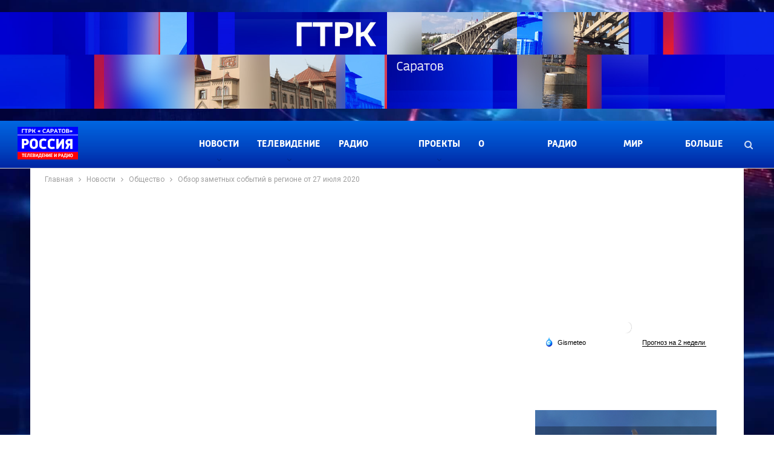

--- FILE ---
content_type: text/html; charset=UTF-8
request_url: https://gtrk-saratov.ru/obzor-zametnyh-sobytij-v-regione-ot-27-iyulya-2020
body_size: 24687
content:
<!DOCTYPE html><html lang="ru" dir="ltr" prefix="og: https://ogp.me/ns#"><head><meta charset="utf-8" /><noscript><style>form.antibot * :not(.antibot-message) { display: none !important; }</style></noscript><meta name="description" content="На улице Огородная неадекватный мужчина выбросил из окна третьего этажа собаку" /><link rel="canonical" href="https://gtrk-saratov.ru/obzor-zametnyh-sobytij-v-regione-ot-27-iyulya-2020" /><link rel="apple-touch-icon" sizes="180x180" href="/files/favicons/apple-touch-icon.png"/><link rel="icon" type="image/png" sizes="32x32" href="/files/favicons/favicon-32x32.png"/><link rel="icon" type="image/png" sizes="16x16" href="/files/favicons/favicon-16x16.png"/><link rel="manifest" href="/files/favicons/site.webmanifest"/><link rel="mask-icon" href="/files/favicons/safari-pinned-tab.svg" color="#5bbad5"/><link rel="icon" type="image/svg+xml" href="/files/favicons/favicon.svg"/><meta name="msapplication-TileColor" content="#ffffff"/><meta name="theme-color" content="#ffffff"/><meta name="favicon-generator" content="Drupal responsive_favicons + realfavicongenerator.net" /><meta name="MobileOptimized" content="width" /><meta name="HandheldFriendly" content="true" /><meta name="viewport" content="width=device-width, initial-scale=1.0" /><style>body { background: url(/files/gtrk-settings/BACK.jpg) no-repeat center center; background-attachment: fixed; background-size: cover; }</style><title>Обзор заметных событий в регионе от 27 июля 2020 | ГТРК Саратов</title><link rel="stylesheet" media="all" href="/files/css/css_NRlVzpUqrQsp5GgYyKqjuAMfbQy7pUaPvgTQFEdj8ho.css?delta=0&amp;language=ru&amp;theme=gtrk&amp;include=eJxNjlEOwjAMQy8UmiNV2eqNQtpOTQbs9gymIX4sP8uyPMAdPeK1NEOKU9YdjWdUdFEaRVGTdD5N8CsKaGwdnPq6iAa5yYtQPfsWf_2DLyfT7P3O5pvCqCBl4YYyIIWp9SKfD0cM3eer8z9EbfsO2WaOwoMY6JHxNP5qKC2tijf4XU5l" /><link rel="stylesheet" media="all" href="//fonts.googleapis.com/css2?family=Roboto:wght@400;500&amp;amp;display=swap" /><link rel="stylesheet" media="all" href="/files/css/css_4BVagfT3uYIMlgfBfYl0INuvQ-hm1Hz4e10tKHj0Gjs.css?delta=2&amp;language=ru&amp;theme=gtrk&amp;include=eJxNjlEOwjAMQy8UmiNV2eqNQtpOTQbs9gymIX4sP8uyPMAdPeK1NEOKU9YdjWdUdFEaRVGTdD5N8CsKaGwdnPq6iAa5yYtQPfsWf_2DLyfT7P3O5pvCqCBl4YYyIIWp9SKfD0cM3eer8z9EbfsO2WaOwoMY6JHxNP5qKC2tijf4XU5l" /></head><body class="inner page-node single page-node-type-article close-rh"> <a href="#main-content" class="visually-hidden focusable skip-link"> Перейти к основному содержанию </a><div class="dialog-off-canvas-main-canvas" data-off-canvas-main-canvas> <section class="page-top"><div class="region region-header-top"><div class="views-element-container block block--header-top-banner block--views js-block-header-top-banner" id="block-header-top-banner"><div><div class="view view-banners view-id-banners view-display-id-block_1 js-view-dom-id-70284907285bc67c9edc9a665167d8662029beea015c6be1f77564ce7d86eca4"><div class="view-content"><div class="views-row"><div class="views-field views-field-field-code"><div class="field-content"> <img loading="lazy" src="/files/2025-07/banner-gtrk.jpg" width="2000" height="250" alt="ГТРК Саратов" /></div></div></div></div></div></div></div></div></section><header class="header" role="banner"><div class="region region-header"><div id="block-gtrk-site-branding" class="block block--gtrk-site-branding block--system js-block-gtrk-site-branding"> <a href="/" rel="home" class="site-logo"> <img src="/files/logo-1.png" alt="Главная" /> </a></div><div id="block-main-navigation" class="block block--main-navigation block--blockgroup js-block-main-navigation"> <nav role="navigation" aria-labelledby="block-gtrk-main-menu-menu" id="block-gtrk-main-menu" class="block block-menu navigation menu--main block--gtrk-main-menu block--system js-block-gtrk-main-menu"><h2 class="visually-hidden" id="block-gtrk-main-menu-menu">Основная навигация</h2><ul class="menu menu--level-0"><li class="menu-item menu-item--expanded"> <a href="/category/novosti" data-drupal-link-system-path="taxonomy/term/964">Новости</a><ul class="menu menu--sub"><li class="menu-item menu-item--sub"> <a href="/category/novosti/obshestvo" data-drupal-link-system-path="taxonomy/term/1660">Общество</a></li><li class="menu-item menu-item--sub"> <a href="/category/novosti/politika" data-drupal-link-system-path="taxonomy/term/1656">Политика</a></li><li class="menu-item menu-item--sub"> <a href="/category/novosti/ekonomika" data-drupal-link-system-path="taxonomy/term/1663">Экономика</a></li><li class="menu-item menu-item--sub"> <a href="/category/novosti/proisshestviia" data-drupal-link-system-path="taxonomy/term/1657">Происшествия</a></li><li class="menu-item menu-item--sub"> <a href="/category/novosti/sport" data-drupal-link-system-path="taxonomy/term/1659">Спорт</a></li><li class="menu-item menu-item--sub"> <a href="/category/novosti/kultura" data-drupal-link-system-path="taxonomy/term/1658">Культура</a></li><li class="menu-item menu-item--sub"> <a href="/category/novosti/nauka" data-drupal-link-system-path="taxonomy/term/1664">Наука</a></li><li class="menu-item menu-item--sub"> <a href="/category/novosti/commentarii" data-drupal-link-system-path="taxonomy/term/1661">Комментарий</a></li><li class="menu-item menu-item--sub"> <a href="/category/novosti/pogoda" data-drupal-link-system-path="taxonomy/term/1662">Погода</a></li><li class="menu-item menu-item--sub"> <a href="/category/novosti/zdorovie" data-drupal-link-system-path="taxonomy/term/1665">Здоровье</a></li><li class="menu-item menu-item--sub"> <a href="/category/novosti/obrazovanie" data-drupal-link-system-path="taxonomy/term/1666">Образование</a></li></ul></li><li class="menu-item menu-item--expanded"> <a href="/category/televidenie" data-drupal-link-system-path="taxonomy/term/887">Телевидение</a><ul class="menu menu--sub"><li class="menu-item menu-item--sub"> <a href="/vesti-saratov-2" data-drupal-link-system-path="node/54">Вести. Саратов</a></li><li class="menu-item menu-item--sub"> <a href="/sobytiya-nedeli" data-drupal-link-system-path="node/62">События недели</a></li><li class="menu-item menu-item--sub"> <a href="/vesti-saratov-12" data-drupal-link-system-path="node/65">Утро. Вести</a></li><li class="menu-item menu-item--sub"> <a href="/pokolenie" data-drupal-link-system-path="node/43653">Поколение</a></li><li class="menu-item menu-item--sub"> <a href="/vremya-ot-vremeni-2" data-drupal-link-system-path="node/57">Время от Времени</a></li><li class="menu-item menu-item--sub"> <a href="/mobilnyj-reporter-2" data-drupal-link-system-path="node/55">Мобильный репортер</a></li><li class="menu-item menu-item--sub"> <a href="/dumat-o-vazhnom" data-drupal-link-system-path="node/43963">ДУМАть о важном</a></li><li class="menu-item menu-item--sub"> <a href="/privet-zemlyaki-3" data-drupal-link-system-path="node/58">Привет, земляки!</a></li><li class="menu-item menu-item--sub"> <a href="/svoyo-mnenie" data-drupal-link-system-path="node/20607">Свое мнение</a></li><li class="menu-item menu-item--sub"> <a href="/vesti-saratov-3" data-drupal-link-system-path="node/56">Специальный репортаж</a></li><li class="menu-item menu-item--sub"> <a href="/ne-za-tridevyat-zemel" data-drupal-link-system-path="node/61">Не за тридевять земель</a></li><li class="menu-item menu-item--sub"> <a href="/markiza-2" data-drupal-link-system-path="node/60">Маркиза</a></li><li class="menu-item menu-item--sub"> <a href="/derevenskie-etyudy" data-drupal-link-system-path="node/59">Деревенские этюды</a></li><li class="menu-item menu-item--sub"> <a href="/akczenty" data-drupal-link-system-path="node/20613">Акценты</a></li><li class="menu-item menu-item--sub"> <a href="/listya-markizy" data-drupal-link-system-path="node/20614">Листья Маркизы</a></li><li class="menu-item menu-item--sub"> <a href="/mneniya" data-drupal-link-system-path="node/63">Мнения</a></li><li class="menu-item menu-item--sub"> <a href="/intervyu-2" data-drupal-link-system-path="node/64">Интервью</a></li><li class="menu-item menu-item--sub"> <a href="/vesti-sport" data-drupal-link-system-path="node/10806">Вести. Спорт</a></li><li class="menu-item menu-item--sub"> <a href="/60-let" data-drupal-link-system-path="node/19080">Поехали! 60 лет спустя</a></li><li class="menu-item menu-item--sub"> <a href="/category/televidenie/vesti-biznes" data-drupal-link-system-path="taxonomy/term/1629">ВЕСТИ. БИЗНЕС</a></li><li class="menu-item menu-item--sub"> <a href="/category/televidenie/akczenty" data-drupal-link-system-path="taxonomy/term/1625">Акценты</a></li><li class="menu-item menu-item--sub"> <a href="/category/televidenie/vesti-saratov" data-drupal-link-system-path="taxonomy/term/1622">Вести. Саратов</a></li><li class="menu-item menu-item--sub"> <a href="/category/televidenie/vesti-sport" data-drupal-link-system-path="taxonomy/term/1635">Вести. Спорт</a></li><li class="menu-item menu-item--sub"> <a href="/category/televidenie/vremya-ot-vremeni" data-drupal-link-system-path="taxonomy/term/1634">Время от времени</a></li><li class="menu-item menu-item--sub"> <a href="/category/televidenie/derevenskie-etyudy" data-drupal-link-system-path="taxonomy/term/1628">Деревенские этюды</a></li><li class="menu-item menu-item--sub"> <a href="/category/televidenie/intervyu" data-drupal-link-system-path="taxonomy/term/1624">Интервью</a></li><li class="menu-item menu-item--sub"> <a href="/category/televidenie/listya-markizy" data-drupal-link-system-path="taxonomy/term/1621">Листья Маркизы</a></li><li class="menu-item menu-item--sub"> <a href="/category/televidenie/markiza" data-drupal-link-system-path="taxonomy/term/1632">Маркиза</a></li><li class="menu-item menu-item--sub"> <a href="/category/televidenie/mneniya" data-drupal-link-system-path="taxonomy/term/1627">Мнения</a></li><li class="menu-item menu-item--sub"> <a href="/category/televidenie/mobilnyj-reporter" data-drupal-link-system-path="taxonomy/term/1630">Мобильный репортер</a></li><li class="menu-item menu-item--sub"> <a href="/category/televidenie/ne-za-tridevyat-zemel" data-drupal-link-system-path="taxonomy/term/1633">Не за тридевять земель</a></li><li class="menu-item menu-item--sub"> <a href="/category/televidenie/60-let" data-drupal-link-system-path="taxonomy/term/1636">Поехали. 60 лет спустя</a></li><li class="menu-item menu-item--sub"> <a href="/category/televidenie/privet-zemlyaki" data-drupal-link-system-path="taxonomy/term/1631">Привет, земляки!</a></li><li class="menu-item menu-item--sub"> <a href="/category/televidenie/svoe-mnenie-televidenie" data-drupal-link-system-path="taxonomy/term/1623">Своё мнение</a></li><li class="menu-item menu-item--sub"> <a href="/category/televidenie/sobytiya-nedeli" data-drupal-link-system-path="taxonomy/term/1620">События недели</a></li><li class="menu-item menu-item--sub"> <a href="/category/televidenie/spetsialnyj-reportazh" data-drupal-link-system-path="taxonomy/term/1626">Специальный репортаж</a></li><li class="menu-item menu-item--sub"> <a href="/category/televidenie/utro-rossii-saratov" data-drupal-link-system-path="taxonomy/term/1619">Утро России. Саратов</a></li><li class="menu-item menu-item--sub"> <a href="/vy-prishli-k-doktoru" data-drupal-link-system-path="node/45939">Вы пришли к доктору</a></li><li class="menu-item menu-item--sub"> <a href="/category/televidenie/vy-prishli-k-doktoru" data-drupal-link-system-path="taxonomy/term/1670">Вы пришли к доктору</a></li></ul></li><li class="menu-item"> <a href="/radio-saratov" data-drupal-link-system-path="node/24284">Радио Саратов</a></li><li class="menu-item menu-item--expanded"> <a href="/category/proekty" data-drupal-link-system-path="taxonomy/term/904">Проекты</a><ul class="menu menu--sub"><li class="menu-item menu-item--sub"> <a href="https://gtrk-saratov.ru/kvartirnik-na-gtrk-saratov">Квартирник</a></li><li class="menu-item menu-item--sub"> <a href="https://gtrk-saratov.ru/zhurnalisty-o-celine">Журналисты о целине</a></li><li class="menu-item menu-item--sub"> <a href="/v-prisutstvii-2" data-drupal-link-system-path="node/12111">В присутствии</a></li><li class="menu-item menu-item--sub"> <a href="/category/proekty/est-strochka-v-biografii" data-drupal-link-system-path="taxonomy/term/1642">Есть строчка в биографии</a></li><li class="menu-item menu-item--sub"> <a href="/kadry-dlya-rossii" data-drupal-link-system-path="node/10375">Кадры для России</a></li><li class="menu-item menu-item--sub"> <a href="/telekanal-2-ya-sadovaya" data-drupal-link-system-path="node/50">Интернет-канал «2-я Садовая»</a></li><li class="menu-item menu-item--sub"> <a href="/muzej-televideniya-i-radio" data-drupal-link-system-path="node/51">Музей телевидения и радио</a></li><li class="menu-item menu-item--sub"> <a href="/my-v-tsifre" data-drupal-link-system-path="node/53">НА ПОРОГЕ ПОБЕДЫ</a></li><li class="menu-item menu-item--sub"> <a href="/category/proekty/spetsialnye-proekty" data-drupal-link-system-path="taxonomy/term/1648">Специальные проекты</a></li><li class="menu-item menu-item--sub"> <a href="/category/proekty/2-ya-sadovaya" data-drupal-link-system-path="taxonomy/term/1643">2-я Садовая</a></li><li class="menu-item menu-item--sub"> <a href="/category/proekty/vystavki" data-drupal-link-system-path="taxonomy/term/1647">Выставки</a></li><li class="menu-item menu-item--sub"> <a href="/category/proekty/kadry-dlya-rossii" data-drupal-link-system-path="taxonomy/term/1649">Кадры для России</a></li><li class="menu-item menu-item--sub"> <a href="/category/proekty/muzej-tv-i-radio" data-drupal-link-system-path="taxonomy/term/1646">Музей ТВ и радио</a></li><li class="menu-item menu-item--sub"> <a href="/category/proekty/sinyaya-ptitsa" data-drupal-link-system-path="taxonomy/term/1645">Синяя птица</a></li><li class="menu-item menu-item--sub"> <a href="/category/proekty/ulitsa-geroev" data-drupal-link-system-path="taxonomy/term/1641">Улица героев</a></li><li class="menu-item menu-item--sub"> <a href="/category/proekty/tsifrovoe-veshhanie" data-drupal-link-system-path="taxonomy/term/1644">Цифровое вещание</a></li><li class="menu-item menu-item--sub"> <a href="/category/proekty/mir-prava" data-drupal-link-system-path="taxonomy/term/1640">Мир права</a></li></ul></li><li class="menu-item"> <a href="/o-kompanii-2" data-drupal-link-system-path="node/22089">О компании</a></li><li class="menu-item"> <a href="/category/radio-rossii" data-drupal-link-system-path="taxonomy/term/891">Радио России</a></li><li class="menu-item"> <a href="https://gtrk-saratov.ru/category/proekty/mir-prava">Мир права</a></li><li class="menu-item"> <a href="/vybory-2025" data-drupal-link-system-path="node/55479">Выборы 2025</a></li></ul> </nav><div class="views-element-container block block--views-search-ajax block--views js-block-views-search-ajax" id="block-views-search-block-ajax"><div><div class="views-article-front-left-first view view-search view-id-search view-display-id-block_1 js-view-dom-id-3ac1460d986d7708ab12c13f0aec44d144cdd7df05ab9df8f982f65a1fcf375b"><div class="view-filters"><form class="views-exposed-form bef-exposed-form" data-bef-auto-submit-full-form="" data-bef-auto-submit="" data-bef-auto-submit-delay="2000" data-drupal-selector="views-exposed-form-search-block-1" action="/search" method="get" id="views-exposed-form-search-block-1" accept-charset="UTF-8"><div class="form--inline clearfix"><div class="js-form-item form-item js-form-type-textfield form-type-textfield js-form-item-search-text form-item-search-text form-no-label"> <input placeholder="Поиск..." data-drupal-selector="edit-search-text" type="text" id="edit-search-text" name="search_text" value="" size="30" maxlength="128" class="form-text" /></div><div data-drupal-selector="edit-actions" class="form-actions js-form-wrapper form-wrapper" id="edit-actions"><input data-bef-auto-submit-click="" class="js-hide button js-form-submit form-submit" data-drupal-selector="edit-submit-search" type="submit" id="edit-submit-search" value="Поиск" /></div></div></form></div><div class="view-result-area"><div class="view-content"><div class="views-row"><div class="views-field views-field-field-image image"><a href="/vesti-saratov-v-2110-ot-6-noyabrya-2025"><article class="media media--type-image media--view-mode-_6x64"><div class="field field--name-field-media-image field--type-image field--label-visually_hidden"><div class="field__label visually-hidden">Изображение</div><div class="field__item"> <img loading="lazy" src="/files/styles/86x64/public/2022-12/uo3jgkggaae5refzjgvzcuyitcvpv58t4gavbtlpw63_8qi0ibwfr1cil6ppnmyihl56llwacjavshnaav8bf1gf.jpg?itok=tCkZUZwh" width="86" height="64" alt="вести" title="вести" class="image-style-_6x64" /></div></div> </article></a></div><div class="views-field views-field-title title"><a href="/vesti-saratov-v-2110-ot-6-noyabrya-2025" hreflang="ru">«Вести. Саратов» в 21:10 от 6 ноября 2025</a></div><div class="views-field views-field-created created"><time datetime="2025-11-06T21:30:00+04:00" title="четверг, ноября 6, 2025 - 21:30" class="datetime">ноя 6, 2025</time></div></div><div class="views-row"><div class="views-field views-field-field-image image"><a href="/zhiteli-saratova-trebuyut-uskorit-vozvedenie-novoy-shkoly"><article class="media media--type-image media--view-mode-_6x64"><div class="field field--name-field-media-image field--type-image field--label-visually_hidden"><div class="field__label visually-hidden">Изображение</div><div class="field__item"> <img loading="lazy" src="/files/styles/86x64/public/2025-11/2025-11-06%2015.55.14.jpg?itok=Cvz51H8A" width="86" height="64" alt="." class="image-style-_6x64" /></div></div> </article></a></div><div class="views-field views-field-title title"><a href="/zhiteli-saratova-trebuyut-uskorit-vozvedenie-novoy-shkoly" hreflang="ru">Жители Саратова требуют ускорить возведение новой школы</a></div><div class="views-field views-field-created created"><time datetime="2025-11-06T15:55:25+04:00" title="четверг, ноября 6, 2025 - 15:55" class="datetime">ноя 6, 2025</time></div></div><div class="views-row"><div class="views-field views-field-field-image image"><a href="/po-vsey-rossii-proshla-tradicionnaya-ezhegodnaya-akciya-noch-iskusstv"><article class="media media--type-image media--view-mode-_6x64"><div class="field field--name-field-media-image field--type-image field--label-visually_hidden"><div class="field__label visually-hidden">Изображение</div><div class="field__item"> <img loading="lazy" src="/files/styles/86x64/public/2025-11/%D0%A1%D0%BD%D0%B8%D0%BC%D0%BE%D0%BA%20%D1%8D%D0%BA%D1%80%D0%B0%D0%BD%D0%B0%202025-11-06%20%D0%B2%2015.52.08.png?itok=jpjKchDb" width="86" height="64" alt="." class="image-style-_6x64" /></div></div> </article></a></div><div class="views-field views-field-title title"><a href="/po-vsey-rossii-proshla-tradicionnaya-ezhegodnaya-akciya-noch-iskusstv" hreflang="ru">По всей России прошла традиционная ежегодная акция «Ночь искусств»</a></div><div class="views-field views-field-created created"><time datetime="2025-11-06T15:52:26+04:00" title="четверг, ноября 6, 2025 - 15:52" class="datetime">ноя 6, 2025</time></div></div><div class="more-link"><a href="/search?search_text=">Показать больше...</a></div></div></div></div></div><div class="search-box"> <button class="search-trigger js-search-trigger" title="Поиск по сайту"> <i class="fa fa-search"></i> <i class="fa fa-close"></i> </button></div></div></div></div></header><div class="mobile-header"><div class="region region-header-mobile"><div id="block-mobile-logo" class="block block--mobile-logo block--block-content js-block-mobile-logo"><div class="clearfix text-formatted field field--name-body field--type-text-with-summary field--label-hidden field__item"><p><a href="/" rel="home" itemprop="url"><img src="/files/logo-1_0.png" width="100" height="54" data-entity-type="file" data-entity-uuid="f4340445-747f-4959-a2e6-760115a0cfbe" loading="lazy"></a></p></div></div><div id="block-mobile-navigation-layer" class="block block--mobile-navigation-layer block--blockgroup js-block-mobile-navigation-layer"> <span class="menu-handler"><span class="lines"></span></span><div class="rh-cover gr-1 noscroll"> <span class="rh-close"></span><div class="rh-panel rh-pm"><div class="rh-p-h"></div><div class="rh-p-b"> <nav role="navigation" aria-labelledby="block-mobile-menu-menu" id="block-mobile-menu" class="block block-menu navigation menu--main block--mobile-menu block--system js-block-mobile-menu"><h2 class="visually-hidden" id="block-mobile-menu-menu">Основная навигация</h2><ul class="menu menu--level-0"><li class="menu-item menu-item--expanded"> <a href="/category/novosti" data-drupal-link-system-path="taxonomy/term/964">Новости</a><ul class="menu menu--sub"><li class="menu-item menu-item--sub"> <a href="/category/novosti/obshestvo" data-drupal-link-system-path="taxonomy/term/1660">Общество</a></li><li class="menu-item menu-item--sub"> <a href="/category/novosti/politika" data-drupal-link-system-path="taxonomy/term/1656">Политика</a></li><li class="menu-item menu-item--sub"> <a href="/category/novosti/ekonomika" data-drupal-link-system-path="taxonomy/term/1663">Экономика</a></li><li class="menu-item menu-item--sub"> <a href="/category/novosti/proisshestviia" data-drupal-link-system-path="taxonomy/term/1657">Происшествия</a></li><li class="menu-item menu-item--sub"> <a href="/category/novosti/sport" data-drupal-link-system-path="taxonomy/term/1659">Спорт</a></li><li class="menu-item menu-item--sub"> <a href="/category/novosti/kultura" data-drupal-link-system-path="taxonomy/term/1658">Культура</a></li><li class="menu-item menu-item--sub"> <a href="/category/novosti/nauka" data-drupal-link-system-path="taxonomy/term/1664">Наука</a></li><li class="menu-item menu-item--sub"> <a href="/category/novosti/commentarii" data-drupal-link-system-path="taxonomy/term/1661">Комментарий</a></li><li class="menu-item menu-item--sub"> <a href="/category/novosti/pogoda" data-drupal-link-system-path="taxonomy/term/1662">Погода</a></li><li class="menu-item menu-item--sub"> <a href="/category/novosti/zdorovie" data-drupal-link-system-path="taxonomy/term/1665">Здоровье</a></li><li class="menu-item menu-item--sub"> <a href="/category/novosti/obrazovanie" data-drupal-link-system-path="taxonomy/term/1666">Образование</a></li></ul></li><li class="menu-item menu-item--expanded"> <a href="/category/televidenie" data-drupal-link-system-path="taxonomy/term/887">Телевидение</a><ul class="menu menu--sub"><li class="menu-item menu-item--sub"> <a href="/vesti-saratov-2" data-drupal-link-system-path="node/54">Вести. Саратов</a></li><li class="menu-item menu-item--sub"> <a href="/sobytiya-nedeli" data-drupal-link-system-path="node/62">События недели</a></li><li class="menu-item menu-item--sub"> <a href="/vesti-saratov-12" data-drupal-link-system-path="node/65">Утро. Вести</a></li><li class="menu-item menu-item--sub"> <a href="/pokolenie" data-drupal-link-system-path="node/43653">Поколение</a></li><li class="menu-item menu-item--sub"> <a href="/vremya-ot-vremeni-2" data-drupal-link-system-path="node/57">Время от Времени</a></li><li class="menu-item menu-item--sub"> <a href="/mobilnyj-reporter-2" data-drupal-link-system-path="node/55">Мобильный репортер</a></li><li class="menu-item menu-item--sub"> <a href="/dumat-o-vazhnom" data-drupal-link-system-path="node/43963">ДУМАть о важном</a></li><li class="menu-item menu-item--sub"> <a href="/privet-zemlyaki-3" data-drupal-link-system-path="node/58">Привет, земляки!</a></li><li class="menu-item menu-item--sub"> <a href="/svoyo-mnenie" data-drupal-link-system-path="node/20607">Свое мнение</a></li><li class="menu-item menu-item--sub"> <a href="/vesti-saratov-3" data-drupal-link-system-path="node/56">Специальный репортаж</a></li><li class="menu-item menu-item--sub"> <a href="/ne-za-tridevyat-zemel" data-drupal-link-system-path="node/61">Не за тридевять земель</a></li><li class="menu-item menu-item--sub"> <a href="/markiza-2" data-drupal-link-system-path="node/60">Маркиза</a></li><li class="menu-item menu-item--sub"> <a href="/derevenskie-etyudy" data-drupal-link-system-path="node/59">Деревенские этюды</a></li><li class="menu-item menu-item--sub"> <a href="/akczenty" data-drupal-link-system-path="node/20613">Акценты</a></li><li class="menu-item menu-item--sub"> <a href="/listya-markizy" data-drupal-link-system-path="node/20614">Листья Маркизы</a></li><li class="menu-item menu-item--sub"> <a href="/mneniya" data-drupal-link-system-path="node/63">Мнения</a></li><li class="menu-item menu-item--sub"> <a href="/intervyu-2" data-drupal-link-system-path="node/64">Интервью</a></li><li class="menu-item menu-item--sub"> <a href="/vesti-sport" data-drupal-link-system-path="node/10806">Вести. Спорт</a></li><li class="menu-item menu-item--sub"> <a href="/60-let" data-drupal-link-system-path="node/19080">Поехали! 60 лет спустя</a></li><li class="menu-item menu-item--sub"> <a href="/category/televidenie/vesti-biznes" data-drupal-link-system-path="taxonomy/term/1629">ВЕСТИ. БИЗНЕС</a></li><li class="menu-item menu-item--sub"> <a href="/category/televidenie/akczenty" data-drupal-link-system-path="taxonomy/term/1625">Акценты</a></li><li class="menu-item menu-item--sub"> <a href="/category/televidenie/vesti-saratov" data-drupal-link-system-path="taxonomy/term/1622">Вести. Саратов</a></li><li class="menu-item menu-item--sub"> <a href="/category/televidenie/vesti-sport" data-drupal-link-system-path="taxonomy/term/1635">Вести. Спорт</a></li><li class="menu-item menu-item--sub"> <a href="/category/televidenie/vremya-ot-vremeni" data-drupal-link-system-path="taxonomy/term/1634">Время от времени</a></li><li class="menu-item menu-item--sub"> <a href="/category/televidenie/derevenskie-etyudy" data-drupal-link-system-path="taxonomy/term/1628">Деревенские этюды</a></li><li class="menu-item menu-item--sub"> <a href="/category/televidenie/intervyu" data-drupal-link-system-path="taxonomy/term/1624">Интервью</a></li><li class="menu-item menu-item--sub"> <a href="/category/televidenie/listya-markizy" data-drupal-link-system-path="taxonomy/term/1621">Листья Маркизы</a></li><li class="menu-item menu-item--sub"> <a href="/category/televidenie/markiza" data-drupal-link-system-path="taxonomy/term/1632">Маркиза</a></li><li class="menu-item menu-item--sub"> <a href="/category/televidenie/mneniya" data-drupal-link-system-path="taxonomy/term/1627">Мнения</a></li><li class="menu-item menu-item--sub"> <a href="/category/televidenie/mobilnyj-reporter" data-drupal-link-system-path="taxonomy/term/1630">Мобильный репортер</a></li><li class="menu-item menu-item--sub"> <a href="/category/televidenie/ne-za-tridevyat-zemel" data-drupal-link-system-path="taxonomy/term/1633">Не за тридевять земель</a></li><li class="menu-item menu-item--sub"> <a href="/category/televidenie/60-let" data-drupal-link-system-path="taxonomy/term/1636">Поехали. 60 лет спустя</a></li><li class="menu-item menu-item--sub"> <a href="/category/televidenie/privet-zemlyaki" data-drupal-link-system-path="taxonomy/term/1631">Привет, земляки!</a></li><li class="menu-item menu-item--sub"> <a href="/category/televidenie/svoe-mnenie-televidenie" data-drupal-link-system-path="taxonomy/term/1623">Своё мнение</a></li><li class="menu-item menu-item--sub"> <a href="/category/televidenie/sobytiya-nedeli" data-drupal-link-system-path="taxonomy/term/1620">События недели</a></li><li class="menu-item menu-item--sub"> <a href="/category/televidenie/spetsialnyj-reportazh" data-drupal-link-system-path="taxonomy/term/1626">Специальный репортаж</a></li><li class="menu-item menu-item--sub"> <a href="/category/televidenie/utro-rossii-saratov" data-drupal-link-system-path="taxonomy/term/1619">Утро России. Саратов</a></li><li class="menu-item menu-item--sub"> <a href="/vy-prishli-k-doktoru" data-drupal-link-system-path="node/45939">Вы пришли к доктору</a></li><li class="menu-item menu-item--sub"> <a href="/category/televidenie/vy-prishli-k-doktoru" data-drupal-link-system-path="taxonomy/term/1670">Вы пришли к доктору</a></li></ul></li><li class="menu-item"> <a href="/radio-saratov" data-drupal-link-system-path="node/24284">Радио Саратов</a></li><li class="menu-item menu-item--expanded"> <a href="/category/proekty" data-drupal-link-system-path="taxonomy/term/904">Проекты</a><ul class="menu menu--sub"><li class="menu-item menu-item--sub"> <a href="https://gtrk-saratov.ru/kvartirnik-na-gtrk-saratov">Квартирник</a></li><li class="menu-item menu-item--sub"> <a href="https://gtrk-saratov.ru/zhurnalisty-o-celine">Журналисты о целине</a></li><li class="menu-item menu-item--sub"> <a href="/v-prisutstvii-2" data-drupal-link-system-path="node/12111">В присутствии</a></li><li class="menu-item menu-item--sub"> <a href="/category/proekty/est-strochka-v-biografii" data-drupal-link-system-path="taxonomy/term/1642">Есть строчка в биографии</a></li><li class="menu-item menu-item--sub"> <a href="/kadry-dlya-rossii" data-drupal-link-system-path="node/10375">Кадры для России</a></li><li class="menu-item menu-item--sub"> <a href="/telekanal-2-ya-sadovaya" data-drupal-link-system-path="node/50">Интернет-канал «2-я Садовая»</a></li><li class="menu-item menu-item--sub"> <a href="/muzej-televideniya-i-radio" data-drupal-link-system-path="node/51">Музей телевидения и радио</a></li><li class="menu-item menu-item--sub"> <a href="/my-v-tsifre" data-drupal-link-system-path="node/53">НА ПОРОГЕ ПОБЕДЫ</a></li><li class="menu-item menu-item--sub"> <a href="/category/proekty/spetsialnye-proekty" data-drupal-link-system-path="taxonomy/term/1648">Специальные проекты</a></li><li class="menu-item menu-item--sub"> <a href="/category/proekty/2-ya-sadovaya" data-drupal-link-system-path="taxonomy/term/1643">2-я Садовая</a></li><li class="menu-item menu-item--sub"> <a href="/category/proekty/vystavki" data-drupal-link-system-path="taxonomy/term/1647">Выставки</a></li><li class="menu-item menu-item--sub"> <a href="/category/proekty/kadry-dlya-rossii" data-drupal-link-system-path="taxonomy/term/1649">Кадры для России</a></li><li class="menu-item menu-item--sub"> <a href="/category/proekty/muzej-tv-i-radio" data-drupal-link-system-path="taxonomy/term/1646">Музей ТВ и радио</a></li><li class="menu-item menu-item--sub"> <a href="/category/proekty/sinyaya-ptitsa" data-drupal-link-system-path="taxonomy/term/1645">Синяя птица</a></li><li class="menu-item menu-item--sub"> <a href="/category/proekty/ulitsa-geroev" data-drupal-link-system-path="taxonomy/term/1641">Улица героев</a></li><li class="menu-item menu-item--sub"> <a href="/category/proekty/tsifrovoe-veshhanie" data-drupal-link-system-path="taxonomy/term/1644">Цифровое вещание</a></li><li class="menu-item menu-item--sub"> <a href="/category/proekty/mir-prava" data-drupal-link-system-path="taxonomy/term/1640">Мир права</a></li></ul></li><li class="menu-item"> <a href="/o-kompanii-2" data-drupal-link-system-path="node/22089">О компании</a></li><li class="menu-item"> <a href="/category/radio-rossii" data-drupal-link-system-path="taxonomy/term/891">Радио России</a></li><li class="menu-item"> <a href="https://gtrk-saratov.ru/category/proekty/mir-prava">Мир права</a></li><li class="menu-item"> <a href="/vybory-2025" data-drupal-link-system-path="node/55479">Выборы 2025</a></li></ul> </nav><div class="views-exposed-form block block--mobile-search block--views js-block-mobile-search" data-drupal-selector="views-exposed-form-search-page-search" id="block-mobile-search"><form action="/search" method="get" id="views-exposed-form-search-page-search" accept-charset="UTF-8"><div class="form--inline clearfix"><div class="js-form-item form-item js-form-type-textfield form-type-textfield js-form-item-search-text form-item-search-text form-no-label"> <input placeholder="Поиск..." data-drupal-selector="edit-search-text" type="text" id="edit-search-text--4" name="search_text" value="" size="30" maxlength="128" class="form-text" /></div><div data-drupal-selector="edit-actions" class="form-actions js-form-wrapper form-wrapper" id="edit-actions--4"><input data-drupal-selector="edit-submit-search-2" type="submit" id="edit-submit-search--2" value="Поиск" class="button js-form-submit form-submit" /></div></div></form></div></div></div></div></div></div></div><main class="main"> <a id="main-content" tabindex="-1"></a><div class="region region-navigation"><div id="block-gtrk-breadcrumbs" class="block block--gtrk-breadcrumbs block--system js-block-gtrk-breadcrumbs"> <nav class="breadcrumb" role="navigation" aria-labelledby="system-breadcrumb"><h2 id="system-breadcrumb" class="visually-hidden">Строка навигации</h2><ol><li> <a href="/">Главная</a></li><li> <a href="/category/novosti">Новости</a></li><li> <a href="/category/novosti/obshestvo">Общество</a></li><li> Обзор заметных событий в регионе от 27 июля 2020</li></ol> </nav></div></div><div class="content-wrap"><div class="content"><div class="region region-content clearfix"><div data-drupal-messages-fallback class="hidden"></div><div id="block-gtrk-content" class="block block--gtrk-content block--system js-block-gtrk-content"> <article class="node node--type-article node--promoted node--full"><div class="field field--name-field-video field--type-entity-reference field--label-visually_hidden"><div class="field__label visually-hidden">Видео</div><div class="field__item"><article class="media media--type-remote-video media--view-mode-_50x430"><div class="field field--name-field-media-oembed-video field--type-string field--label-hidden field__item"><iframe src="https://gtrk-saratov.ru/media/oembed?url=https%3A//youtu.be/bkK7mw7Xll8&amp;max_width=0&amp;max_height=0&amp;hash=PdgeRlNB0tCPYElgvok3y9T63sy7H7l4mIvRwQXmrmc" width="0" height="0" class="media-oembed-content" loading="lazy"></iframe></div> </article></div></div><div class="node-category"> <a href="/video"><i class="fa fa-video-camera"></i> Видео</a><div class="field field--name-field-category field--type-entity-reference field--label-hidden field__items"><div class="field__item"><a href="/category/novosti/obshestvo" hreflang="ru">Общество</a></div></div></div><h1 class="page-title"> <span class="field field--name-title field--type-string field--label-hidden">Обзор заметных событий в регионе от 27 июля 2020</span></h1> <time class="node-created" datetime="2020-07-28">28 июля 2020</time><div class="share"><div class="share-title"><i class="fa fa-share-alt"></i><b class="text">Поделиться</b></div><div class="share-item email"> <a href="mailto:?subject=%D0%9E%D0%B1%D0%B7%D0%BE%D1%80+%D0%B7%D0%B0%D0%BC%D0%B5%D1%82%D0%BD%D1%8B%D1%85+%D1%81%D0%BE%D0%B1%D1%8B%D1%82%D0%B8%D0%B9+%D0%B2+%D1%80%D0%B5%D0%B3%D0%B8%D0%BE%D0%BD%D0%B5+%D0%BE%D1%82+27+%D0%B8%D1%8E%D0%BB%D1%8F+2020&amp;body=https://gtrk-saratov.ru/obzor-zametnyh-sobytij-v-regione-ot-27-iyulya-2020" target="_blank" rel="nofollow noreferrer" onclick="window.open(this.href, 'share-email','left=50,top=50,width=600,height=320,toolbar=0'); return false;"> <span class="icon"><i class="fa fa-envelope-open"></i></span> </a></div><div class="share-item telegram"> <a href="https://telegram.me/share/url?url=https://gtrk-saratov.ru/obzor-zametnyh-sobytij-v-regione-ot-27-iyulya-2020&text=%D0%9E%D0%B1%D0%B7%D0%BE%D1%80+%D0%B7%D0%B0%D0%BC%D0%B5%D1%82%D0%BD%D1%8B%D1%85+%D1%81%D0%BE%D0%B1%D1%8B%D1%82%D0%B8%D0%B9+%D0%B2+%D1%80%D0%B5%D0%B3%D0%B8%D0%BE%D0%BD%D0%B5+%D0%BE%D1%82+27+%D0%B8%D1%8E%D0%BB%D1%8F+2020" target="_blank" rel="nofollow noreferrer" onclick="window.open(this.href, 'share-telegram','left=50,top=50,width=600,height=320,toolbar=0'); return false;"> <span class="icon"><i class="fa fa-send"></i></span> </a></div><div class="share-item vk"> <a href="https://vkontakte.ru/share.php?url=https://gtrk-saratov.ru/obzor-zametnyh-sobytij-v-regione-ot-27-iyulya-2020" target="_blank" rel="nofollow noreferrer" onclick="window.open(this.href, 'share-vk','left=50,top=50,width=600,height=320,toolbar=0'); return false;"> <span class="icon"><i class="fa fa-vk"></i></span> </a></div><div class="share-item ok"> <a href="http://www.odnoklassniki.ru/dk?st.cmd=addShare&st.s=2&st.noresize=on&st._surl=https://gtrk-saratov.ru/obzor-zametnyh-sobytij-v-regione-ot-27-iyulya-2020&st.comments=%D0%9E%D0%B1%D0%B7%D0%BE%D1%80+%D0%B7%D0%B0%D0%BC%D0%B5%D1%82%D0%BD%D1%8B%D1%85+%D1%81%D0%BE%D0%B1%D1%8B%D1%82%D0%B8%D0%B9+%D0%B2+%D1%80%D0%B5%D0%B3%D0%B8%D0%BE%D0%BD%D0%B5+%D0%BE%D1%82+27+%D0%B8%D1%8E%D0%BB%D1%8F+2020" target="_blank" rel="nofollow noreferrer" onclick="window.open(this.href, 'share-ok-ru','left=50,top=50,width=600,height=320,toolbar=0'); return false;"> <span class="icon"><i class="fa fa-odnoklassniki"></i></span> </a></div></div><div class="node__content"><div class="clearfix text-formatted field field--name-body field--type-text-with-summary field--label-hidden field__item"><p>Сейчас ещё о заметных новостях дня коротко:<br><br>1. В массовой аварии в Энгельсе пострадали несколько человек. На углу Тельмана и Маяковского водитель "ВАЗа" столкнулся с другой отечественной легковушкой, которую от удара отбросило ещё на две иномарки. Пострадавшим оказали помощь на месте.<br><br>2. Дети спасли щенка. В Саратове на улице Огородная неадекватный мужчина выбросил из окна третьего этажа собаку. После чего стал угрожать очевидцам. Пострадавшего питомца передали волонтёрам. Его прооперировали.<br><br>3. Долгожданное событие. На проспекте Кирова открылся обновлённых фонтан "Мелодия". Несколько месяцев он находился на реконструкции. Внешне чаша соответствует историческому облику, а вот технически её полностью модернизировали. Увидеть представление можно каждый вечер пятницы и субботы<br><br>Фото: pixabay.com</p></div></div><div class="share"><div class="share-title"><i class="fa fa-share-alt"></i><b class="text">Поделиться</b></div><div class="share-item has-title email"> <a href="mailto:?subject=%D0%9E%D0%B1%D0%B7%D0%BE%D1%80+%D0%B7%D0%B0%D0%BC%D0%B5%D1%82%D0%BD%D1%8B%D1%85+%D1%81%D0%BE%D0%B1%D1%8B%D1%82%D0%B8%D0%B9+%D0%B2+%D1%80%D0%B5%D0%B3%D0%B8%D0%BE%D0%BD%D0%B5+%D0%BE%D1%82+27+%D0%B8%D1%8E%D0%BB%D1%8F+2020&amp;body=https://gtrk-saratov.ru/obzor-zametnyh-sobytij-v-regione-ot-27-iyulya-2020" target="_blank" rel="nofollow noreferrer" onclick="window.open(this.href, 'share-email','left=50,top=50,width=600,height=320,toolbar=0'); return false;"> <span class="icon"><i class="fa fa-envelope-open"></i></span><span class="item-title">Эл. адрес</span> </a></div><div class="share-item has-title telegram"> <a href="https://telegram.me/share/url?url=https://gtrk-saratov.ru/obzor-zametnyh-sobytij-v-regione-ot-27-iyulya-2020&text=%D0%9E%D0%B1%D0%B7%D0%BE%D1%80+%D0%B7%D0%B0%D0%BC%D0%B5%D1%82%D0%BD%D1%8B%D1%85+%D1%81%D0%BE%D0%B1%D1%8B%D1%82%D0%B8%D0%B9+%D0%B2+%D1%80%D0%B5%D0%B3%D0%B8%D0%BE%D0%BD%D0%B5+%D0%BE%D1%82+27+%D0%B8%D1%8E%D0%BB%D1%8F+2020" target="_blank" rel="nofollow noreferrer" onclick="window.open(this.href, 'share-telegram','left=50,top=50,width=600,height=320,toolbar=0'); return false;"> <span class="icon"><i class="fa fa-send"></i></span><span class="item-title">Telegram</span> </a></div><div class="share-item has-title vk"> <a href="https://vkontakte.ru/share.php?url=https://gtrk-saratov.ru/obzor-zametnyh-sobytij-v-regione-ot-27-iyulya-2020" target="_blank" rel="nofollow noreferrer" onclick="window.open(this.href, 'share-vk','left=50,top=50,width=600,height=320,toolbar=0'); return false;"> <span class="icon"><i class="fa fa-vk"></i></span><span class="item-title">VK</span> </a></div><div class="share-item has-title ok"> <a href="http://www.odnoklassniki.ru/dk?st.cmd=addShare&st.s=2&st.noresize=on&st._surl=https://gtrk-saratov.ru/obzor-zametnyh-sobytij-v-regione-ot-27-iyulya-2020&st.comments=%D0%9E%D0%B1%D0%B7%D0%BE%D1%80+%D0%B7%D0%B0%D0%BC%D0%B5%D1%82%D0%BD%D1%8B%D1%85+%D1%81%D0%BE%D0%B1%D1%8B%D1%82%D0%B8%D0%B9+%D0%B2+%D1%80%D0%B5%D0%B3%D0%B8%D0%BE%D0%BD%D0%B5+%D0%BE%D1%82+27+%D0%B8%D1%8E%D0%BB%D1%8F+2020" target="_blank" rel="nofollow noreferrer" onclick="window.open(this.href, 'share-ok-ru','left=50,top=50,width=600,height=320,toolbar=0'); return false;"> <span class="icon"><i class="fa fa-odnoklassniki"></i></span><span class="item-title">OK.ru</span> </a></div></div></article><section class="next-prev-article"><div class="prev-article"><div class="prev-label"><i class="fa fa-arrow-left"></i> Предыдущая статья</div> <a href="/u-administraczii-saratova-lopnulo-terpenie-v-otnoshenii-neradivyh-podryadchikov" rel="prev">У администрации Саратова лопнуло терпение в отношении нерадивых подрядчиков</a></div><div class="next-article"><div class="next-label">Следующая статья <i class="fa fa-arrow-right"></i></div> <a href="/vyacheslav-volodin-prokommentiroval-vystupleniya-deputatov-oblastnoj-dumy" rel="next">Вячеслав Володин прокомментировал выступления депутатов Областной думы</a></div> </section></div><div class="views-element-container block block--views-article-read-also block--views js-block-views-article-read-also" id="block-views-article-read-also"><h2 class="block__title"> Читайте также <span class="title-after">Еще от автора</span></h2><div><div class="views-article-read-also view view-articles view-id-articles view-display-id-block_7 js-view-dom-id-cc6b79c99b8abe8f195e8711b5dafe87a8cb3bac805eef1e8f9be1f4bd6f7208"><div class="view-content"><div class="views-row"><article class="node node--type-article node--promoted node--read-also"> <picture class="node-read-also-image"><div class="field field--name-field-image field--type-entity-reference field--label-hidden field__item"><article class="media media--type-image media--view-mode-_79x220"><div class="field field--name-field-media-image field--type-image field--label-visually_hidden"><div class="field__label visually-hidden">Изображение</div><div class="field__item"> <img loading="lazy" src="/files/styles/279x220/public/2022-05/ebrnwzjfatqqpjfwdskdhu90uqw9gb_kosnovedxchgkgfe9rfv224qjfhnx4z8gfuk0krj8p438ko6bjrrvntog.jpg?itok=0nyvXqpp" width="279" height="220" alt="EBRnWZjfatQqpJfwDSkDHu90UQw9GB_kOsnOVedxCHGKgfe9RFV224qJFHNx4z8GFuK0Krj8P438Ko6BJRrVNToG" title="EBRnWZjfatQqpJfwDSkDHu90UQw9GB_kOsnOVedxCHGKgfe9RFV224qJFHNx4z8GFuK0Krj8P438Ko6BJRrVNToG" class="image-style-_79x220" /></div></div> </article></div> </picture><div class="node-read-also-category"><a href="/category/novosti/obshestvo" hreflang="ru">Общество</a></div><h2 class="node-read-also-title"> <a href="/gumanitarnaya-olimpiada-dlya-shkolnikov-proshla-v-saratove" rel="bookmark"><span class="field field--name-title field--type-string field--label-hidden">Гуманитарная олимпиада для школьников прошла в Саратове</span></a></h2> </article></div><div class="views-row"><article class="node node--type-article node--promoted node--read-also"> <picture class="node-read-also-image"><div class="field field--name-field-image field--type-entity-reference field--label-hidden field__item"><article class="media media--type-image media--view-mode-_79x220"><div class="field field--name-field-media-image field--type-image field--label-visually_hidden"><div class="field__label visually-hidden">Изображение</div><div class="field__item"> <img loading="lazy" src="/files/styles/279x220/public/2021-05/istockphoto-884536984-170667a-1.jpg?itok=HAQ7KyLr" width="279" height="220" alt="автобус пассажир" title="автобус пассажир" class="image-style-_79x220" /></div></div> </article></div> </picture><div class="node-read-also-category"><a href="/category/novosti/obshestvo" hreflang="ru">Общество</a></div><h2 class="node-read-also-title"> <a href="/roman-busargin-sboev-v-rabote-dachnyh-marshrutov-byt-ne-dolzhno" rel="bookmark"><span class="field field--name-title field--type-string field--label-hidden">Роман Бусаргин: Сбоев в работе дачных маршрутов быть не должно</span></a></h2> </article></div><div class="views-row"><article class="node node--type-article node--promoted node--read-also"> <picture class="node-read-also-image"><div class="field field--name-field-image field--type-entity-reference field--label-hidden field__item"><article class="media media--type-image media--view-mode-_79x220"><div class="field field--name-field-media-image field--type-image field--label-visually_hidden"><div class="field__label visually-hidden">Изображение</div><div class="field__item"> <img loading="lazy" src="/files/styles/279x220/public/2022-05/concert-g8debadd58_1280.jpg?itok=vWdD9qw3" width="279" height="220" alt="concert-g8debadd58_1280" title="concert-g8debadd58_1280" class="image-style-_79x220" /></div></div> </article></div> </picture><div class="node-read-also-category"><a href="/category/novosti/obrazovanie" hreflang="ru">Образование</a></div><h2 class="node-read-also-title"> <a href="/oblastnoj-prazdnik-vypusknikov-roza-vetrov-projdet-25-iyunya" rel="bookmark"><span class="field field--name-title field--type-string field--label-hidden">Областной праздник выпускников «Роза ветров» пройдет 25 июня</span></a></h2> </article></div></div> <nav class="pager" role="navigation" aria-labelledby="pagination-heading"><h4 id="pagination-heading" class="pager__heading visually-hidden">Нумерация страниц</h4><ul class="pager__items js-pager__items"><li class="pager__item is-active"> Страница 1</li><li class="pager__item pager__item--next"> <a href="/obzor-zametnyh-sobytij-v-regione-ot-27-iyulya-2020?page=1" title="На следующую страницу" rel="next"> <span class="visually-hidden">Следующая страница</span> <span aria-hidden="true">Следующий ›</span> </a></li></ul> </nav></div></div></div><div class="views-element-container block block--views-banner-article block--views js-block-views-banner-article" id="block-views-banner-article"><div><div class="view view-banners view-id-banners view-display-id-block_4 js-view-dom-id-a21e6ff850499486958fe18770522085471016e541d614dae35b4a484e54a69c"><div class="view-content"><div class="views-row"><div class="views-field views-field-field-code"><div class="field-content"> <img loading="lazy" src="/files/2019-03/700x81_%D1%80%D0%B5%D0%BA%D0%BB%D0%B0%D0%BC%D0%B0.jpg" width="700" height="81" alt="Место для размещения информации от партнеров" /></div></div></div></div></div></div></div></div></div> <aside class="sidebar sidebar--second" role="complementary"><div class="region region-sidebar-second"><div id="block-trading-view" class="block block--trading-view block--block-content js-block-trading-view"><div class="clearfix text-formatted field field--name-body field--type-text-with-summary field--label-hidden field__item"><div class="tradingview-widget-container"><div class="tradingview-widget-container__widget"></div><div class="tradingview-widget-copyright"><a href="https://ru.tradingview.com/" rel="noopener nofollow" target="_blank"><span class="blue-text">Все рынки на TradingView</span></a></div><script type="text/javascript" src="https://s3.tradingview.com/external-embedding/embed-widget-ticker-tape.js" async>{"symbols": [{"description": "USD/RUB","proName": "FX_IDC:USDRUB"},{"description": "EUR/RUB","proName": "FX_IDC:EURRUB"}],"showSymbolLogo": false,"colorTheme": "light","isTransparent": true,"displayMode": "adaptive","locale": "ru"}</script></div></div></div><div id="block-gtrk-gismeteo" class="block block--gtrk-gismeteo block--block-content js-block-gtrk-gismeteo"><div class="clearfix text-formatted field field--name-body field--type-text-with-summary field--label-hidden field__item"><link rel="stylesheet" type="text/css" href="https://ost1.gismeteo.ru/assets/flat-ui/legacy/css/informer.min.css"><div id="gsInformerID-6YQD15wKF2J10t" class="gsInformer" style="width:275px;height:101px;margin:0 auto;z-index:0;max-width:100%;"><div class="gsIContent"><div id="cityLink"> <a href="https://www.gismeteo.ru/weather-saratov-5032/" target="_blank" title="Погода в Саратове"> <img src="https://ost1.gismeteo.ru/assets/flat-ui/img/gisloader.svg" width="24" height="24" alt="Погода в Саратове"> </a></div><div class="gsLinks"><table><tr><td><div class="leftCol"> <a href="https://www.gismeteo.ru/" target="_blank" title="Погода"> <img alt="Погода" src="https://ost1.gismeteo.ru/assets/flat-ui/img/logo-mini2.png" align="middle" border="0" width="11" height="16" /> <img src="https://ost1.gismeteo.ru/assets/flat-ui/img/informer/gismeteo.svg" border="0" align="middle" style="left: 5px; top:1px"> </a></div><div class="rightCol"> <a href="https://www.gismeteo.ru/weather-saratov-5032/2-weeks/" target="_blank" title="Погода в Саратове на 2 недели"> <img src="https://ost1.gismeteo.ru/assets/flat-ui/img/informer/forecast-2weeks.ru.svg" border="0" align="middle" style="top:auto" alt="Погода в Саратове на 2 недели"> </a></div></td></tr></table></div></div></div><script async src="https://www.gismeteo.ru/api/informer/getinformer/?hash=6YQD15wKF2J10t"></script></div></div><div class="views-element-container block block--banner-second-sidebar block--views js-block-banner-second-sidebar" id="block-banner-second-sidebar"><div><div class="js-view-banner-slider view view-banners view-id-banners view-display-id-block_2 js-view-dom-id-5e2dab945e65f3ecb7aa51b12c9c50b530094ac4649d6ec01378ea37aaa0db5e"><div class="view-content"><div class="views-row"><div class="views-field views-field-field-code"><div class="field-content"><a href="https://ask64.ru" title=""> <img loading="lazy" src="/files/2023-04/4343.jpg" width="300" height="600" alt="аэроклуб" /></a></div></div></div><div class="views-row"><div class="views-field views-field-field-code"><div class="field-content"><a href="https://www.youtube.com/playlist?list=PLQMDMGzgLtBhaugUtI7WoVGIeMw-37jCB" title=""> <img loading="lazy" src="/files/2024-01/img_5283.jpeg" width="300" height="600" alt="Поддержка вс рф" /></a></div></div></div></div></div></div></div><div class="views-element-container block block--views-regional-projects block--views js-block-views-regional-projects" id="block-views-regional-projects"><h2 class="block__title"><a href="/category/proekty" target="" title="Региональные проекты">Региональные проекты</a></h2><div><div class="views-article-regional-projects view view-articles view-id-articles view-display-id-block_3 js-view-dom-id-d5ddb862e65bfe8028da10dd01edc5a27d621e42aaa0ccdd43b80e271f21169d"><div class="view-content"><div data-drupal-views-infinite-scroll-content-wrapper class="views-infinite-scroll-content-wrapper clearfix"><div class="views-row"><div class="views-field views-field-field-image image"><a href="/spisok-pobediteley-konkursa-mir-prava-2025"><article class="media media--type-image media--view-mode-_6x64"><div class="field field--name-field-media-image field--type-image field--label-visually_hidden"><div class="field__label visually-hidden">Изображение</div><div class="field__item"> <img loading="lazy" src="/files/styles/86x64/public/2025-07/%D0%9C%D0%B8%D1%80%20%D0%9F%D1%80%D0%B0%D0%B2%D0%B0.png?itok=D2fjVuc4" width="86" height="64" alt="Мир права 2025" class="image-style-_6x64" /></div></div> </article></a></div><div class="views-field views-field-title title"><a href="/spisok-pobediteley-konkursa-mir-prava-2025" hreflang="ru">Список победителей конкурса «Мир Права 2025»</a></div><div class="views-field views-field-created created"><time datetime="2025-07-21T11:12:15+04:00" title="понедельник, июля 21, 2025 - 11:12" class="datetime">июл 21, 2025</time></div></div><div class="views-row"><div class="views-field views-field-field-image image"><a href="/startoval-xvi-vserossiyskiy-konkurs-televizionnykh-filmov-i-programm-mir-prava"><article class="media media--type-image media--view-mode-_6x64"><div class="field field--name-field-media-image field--type-image field--label-visually_hidden"><div class="field__label visually-hidden">Изображение</div><div class="field__item"> <img loading="lazy" src="/files/styles/86x64/public/2025-07/a0664df1-3f48-4416-8036-c52820d44ae7.jpg?itok=2aEQk3n4" width="86" height="64" alt="При поддержке ГТРК «Саратов» стартовал XVI Всероссийский конкурс телевизионных фильмов и программ «Мир права»" class="image-style-_6x64" /></div></div> </article></a></div><div class="views-field views-field-title title"><a href="/startoval-xvi-vserossiyskiy-konkurs-televizionnykh-filmov-i-programm-mir-prava" hreflang="ru">Стартовал XVI Всероссийский конкурс телевизионных фильмов и программ «Мир права»</a></div><div class="views-field views-field-created created"><time datetime="2025-07-17T17:27:35+04:00" title="четверг, июля 17, 2025 - 17:27" class="datetime">июл 17, 2025</time></div></div><div class="views-row"><div class="views-field views-field-field-image image"><a href="/v-saratove-proydet-16-yy-po-schetu-vserossiyskiy-konkurs-televizionnykh-filmov-i-programm-mir-prava"><article class="media media--type-image media--view-mode-_6x64"><div class="field field--name-field-media-image field--type-image field--label-visually_hidden"><div class="field__label visually-hidden">Изображение</div><div class="field__item"> <img loading="lazy" src="/files/styles/86x64/public/2025-06/%D0%9C%D0%B8%D1%80%20%D0%9F%D1%80%D0%B0%D0%B2%D0%B0.png?itok=U5GlubSS" width="86" height="64" alt="Стартует прием заявок на Всероссийский конкурс телевизионных фильмов и программ «Мира права»" class="image-style-_6x64" /></div></div> </article></a></div><div class="views-field views-field-title title"><a href="/v-saratove-proydet-16-yy-po-schetu-vserossiyskiy-konkurs-televizionnykh-filmov-i-programm-mir-prava" hreflang="ru">В Саратове пройдет 16-ый по счету Всероссийский конкурс телевизионных фильмов и программ «Мир права»</a></div><div class="views-field views-field-created created"><time datetime="2025-07-15T21:10:00+04:00" title="вторник, июля 15, 2025 - 21:10" class="datetime">июл 15, 2025</time></div></div><div class="views-row"><div class="views-field views-field-field-image image"><a href="/sostoyalas-press-konferenciya-posvyaschennaya-xvi-vserossiyskomu-konkursu-televizionnykh-filmov-i"><article class="media media--type-image media--view-mode-_6x64"><div class="field field--name-field-media-image field--type-image field--label-visually_hidden"><div class="field__label visually-hidden">Изображение</div><div class="field__item"> <img loading="lazy" src="/files/styles/86x64/public/2025-07/photo_2025-07-15_17-14-48.jpg?itok=pndDFNW5" width="86" height="64" alt="На конкурс было представлено более 300 работ из 51 региона страны" class="image-style-_6x64" /></div></div> </article></a></div><div class="views-field views-field-title title"><a href="/sostoyalas-press-konferenciya-posvyaschennaya-xvi-vserossiyskomu-konkursu-televizionnykh-filmov-i" hreflang="ru">Состоялась пресс-конференция, посвященная XVI Всероссийскому конкурсу телевизионных фильмов и программ «Мир права»</a></div><div class="views-field views-field-created created"><time datetime="2025-07-15T16:50:29+04:00" title="вторник, июля 15, 2025 - 16:50" class="datetime">июл 15, 2025</time></div></div><div class="views-row"><div class="views-field views-field-field-image image"><a href="/press-konferenciya-mira-prava-2025"><article class="media media--type-image media--view-mode-_6x64"><div class="field field--name-field-media-image field--type-image field--label-visually_hidden"><div class="field__label visually-hidden">Изображение</div><div class="field__item"> <img loading="lazy" src="/files/styles/86x64/public/2025-06/%D0%9C%D0%B8%D1%80%20%D0%9F%D1%80%D0%B0%D0%B2%D0%B0.png?itok=U5GlubSS" width="86" height="64" alt="Стартует прием заявок на Всероссийский конкурс телевизионных фильмов и программ «Мира права»" class="image-style-_6x64" /></div></div> </article></a></div><div class="views-field views-field-title title"><a href="/press-konferenciya-mira-prava-2025" hreflang="ru">Пресс-конференция «Мира права» 2025</a></div><div class="views-field views-field-created created"><time datetime="2025-07-12T20:00:00+04:00" title="суббота, июля 12, 2025 - 20:00" class="datetime">июл 12, 2025</time></div></div><div class="views-row"><div class="views-field views-field-field-image image"><a href="/stali-izvestny-finalisty-vserossiyskogo-konkursa-televizionnykh-filmov-i-programm-mir-prava-2025"><article class="media media--type-image media--view-mode-_6x64"><div class="field field--name-field-media-image field--type-image field--label-visually_hidden"><div class="field__label visually-hidden">Изображение</div><div class="field__item"> <img loading="lazy" src="/files/styles/86x64/public/2024-06/%D0%BC%D0%B8%D1%80%20%D0%BF%D1%80%D0%B0%D0%B2%D0%B0%20%D0%BB%D0%BE%D0%B3%D0%BE%20%D1%81%D0%B0%D0%B9%D1%82_0.jpg?itok=du6JdP3X" width="86" height="64" alt="мир права" class="image-style-_6x64" /></div></div> </article></a></div><div class="views-field views-field-title title"><a href="/stali-izvestny-finalisty-vserossiyskogo-konkursa-televizionnykh-filmov-i-programm-mir-prava-2025" hreflang="ru"> Стали известны финалисты Всероссийского конкурса телевизионных фильмов и программ «Мир Права 2025»</a></div><div class="views-field views-field-created created"><time datetime="2025-07-09T16:35:00+04:00" title="среда, июля 9, 2025 - 16:35" class="datetime">июл 9, 2025</time></div></div></div></div><ul class="js-pager__items pager" data-drupal-views-infinite-scroll-pager><li class="infinite-scroll"> <a class="button" href="?page=1" title="Загрузить ещё" rel="next">Показать больше <i class="fa fa-angle-down" aria-hidden="true"></i></a></li></ul></div></div></div><div id="block-month-calendar" class="block block--month-calendar block--entity-calendar js-block-month-calendar"><h2 class="block__title">Публикации по дате</h2><div id="news_calendar_icon"></div><div id="block-entity-calendar-month"><div id="news_calendar_month_header"><a href="#" class="news_calendar_prev_button" title="Предыдущий месяц">«</a><h3 class="news_calendar_month_title">Июль 2020</h3><a href="#" class="news_calendar_next_button" title="Следующий месяц">»</a></div><div class="news_calendar_month_body news_calendar_month_gradient"><table><thead><tr><th>Пн</th><th>Вт</th><th>Ср</th><th>Чт</th><th>Пт</th><th>Сб</th><th>Вс</th></tr></thead><tbody><tr><td></td><td></td><td class="has-link"><a href="/calendar/2020/07/01">1</a></td><td class="has-link"><a href="/calendar/2020/07/02">2</a></td><td class="has-link"><a href="/calendar/2020/07/03">3</a></td><td class="has-link"><a href="/calendar/2020/07/04">4</a></td><td class="has-link"><a href="/calendar/2020/07/05">5</a></td></tr><tr><td class="has-link"><a href="/calendar/2020/07/06">6</a></td><td class="has-link"><a href="/calendar/2020/07/07">7</a></td><td class="has-link"><a href="/calendar/2020/07/08">8</a></td><td class="has-link"><a href="/calendar/2020/07/09">9</a></td><td class="has-link"><a href="/calendar/2020/07/10">10</a></td><td class="has-link"><a href="/calendar/2020/07/11">11</a></td><td class="has-link"><a href="/calendar/2020/07/12">12</a></td></tr><tr><td class="has-link"><a href="/calendar/2020/07/13">13</a></td><td class="has-link"><a href="/calendar/2020/07/14">14</a></td><td class="has-link"><a href="/calendar/2020/07/15">15</a></td><td class="has-link"><a href="/calendar/2020/07/16">16</a></td><td class="has-link"><a href="/calendar/2020/07/17">17</a></td><td class="has-link"><a href="/calendar/2020/07/18">18</a></td><td class="has-link"><a href="/calendar/2020/07/19">19</a></td></tr><tr><td class="has-link"><a href="/calendar/2020/07/20">20</a></td><td class="has-link"><a href="/calendar/2020/07/21">21</a></td><td class="has-link"><a href="/calendar/2020/07/22">22</a></td><td class="has-link"><a href="/calendar/2020/07/23">23</a></td><td class="has-link"><a href="/calendar/2020/07/24">24</a></td><td class="has-link"><a href="/calendar/2020/07/25">25</a></td><td class="has-link"><a href="/calendar/2020/07/26">26</a></td></tr><tr><td class="has-link"><a href="/calendar/2020/07/27">27</a></td><td class="has-link news_calendar_active"><a href="/calendar/2020/07/28">28</a></td><td class="has-link"><a href="/calendar/2020/07/29">29</a></td><td class="has-link"><a href="/calendar/2020/07/30">30</a></td><td class="has-link"><a href="/calendar/2020/07/31">31</a></td><td></td><td></td></tbody></table></div></div></div><nav role="navigation" aria-labelledby="block-sidebar-menu-menu" id="block-sidebar-menu" class="block block-menu navigation menu--main block--sidebar-menu block--system js-block-sidebar-menu"><h2 class="visually-hidden" id="block-sidebar-menu-menu">Основная навигация</h2><ul class="menu menu--level-0"><li class="menu-item menu-item--expanded"> <a href="/category/novosti" data-drupal-link-system-path="taxonomy/term/964">Новости</a><ul class="menu menu--sub"><li class="menu-item menu-item--sub"> <a href="/category/novosti/obshestvo" data-drupal-link-system-path="taxonomy/term/1660">Общество</a></li><li class="menu-item menu-item--sub"> <a href="/category/novosti/politika" data-drupal-link-system-path="taxonomy/term/1656">Политика</a></li><li class="menu-item menu-item--sub"> <a href="/category/novosti/ekonomika" data-drupal-link-system-path="taxonomy/term/1663">Экономика</a></li><li class="menu-item menu-item--sub"> <a href="/category/novosti/proisshestviia" data-drupal-link-system-path="taxonomy/term/1657">Происшествия</a></li><li class="menu-item menu-item--sub"> <a href="/category/novosti/sport" data-drupal-link-system-path="taxonomy/term/1659">Спорт</a></li><li class="menu-item menu-item--sub"> <a href="/category/novosti/kultura" data-drupal-link-system-path="taxonomy/term/1658">Культура</a></li><li class="menu-item menu-item--sub"> <a href="/category/novosti/nauka" data-drupal-link-system-path="taxonomy/term/1664">Наука</a></li><li class="menu-item menu-item--sub"> <a href="/category/novosti/commentarii" data-drupal-link-system-path="taxonomy/term/1661">Комментарий</a></li><li class="menu-item menu-item--sub"> <a href="/category/novosti/pogoda" data-drupal-link-system-path="taxonomy/term/1662">Погода</a></li><li class="menu-item menu-item--sub"> <a href="/category/novosti/zdorovie" data-drupal-link-system-path="taxonomy/term/1665">Здоровье</a></li><li class="menu-item menu-item--sub"> <a href="/category/novosti/obrazovanie" data-drupal-link-system-path="taxonomy/term/1666">Образование</a></li></ul></li><li class="menu-item menu-item--expanded"> <a href="/category/televidenie" data-drupal-link-system-path="taxonomy/term/887">Телевидение</a><ul class="menu menu--sub"><li class="menu-item menu-item--sub"> <a href="/vesti-saratov-2" data-drupal-link-system-path="node/54">Вести. Саратов</a></li><li class="menu-item menu-item--sub"> <a href="/sobytiya-nedeli" data-drupal-link-system-path="node/62">События недели</a></li><li class="menu-item menu-item--sub"> <a href="/vesti-saratov-12" data-drupal-link-system-path="node/65">Утро. Вести</a></li><li class="menu-item menu-item--sub"> <a href="/pokolenie" data-drupal-link-system-path="node/43653">Поколение</a></li><li class="menu-item menu-item--sub"> <a href="/vremya-ot-vremeni-2" data-drupal-link-system-path="node/57">Время от Времени</a></li><li class="menu-item menu-item--sub"> <a href="/mobilnyj-reporter-2" data-drupal-link-system-path="node/55">Мобильный репортер</a></li><li class="menu-item menu-item--sub"> <a href="/dumat-o-vazhnom" data-drupal-link-system-path="node/43963">ДУМАть о важном</a></li><li class="menu-item menu-item--sub"> <a href="/privet-zemlyaki-3" data-drupal-link-system-path="node/58">Привет, земляки!</a></li><li class="menu-item menu-item--sub"> <a href="/svoyo-mnenie" data-drupal-link-system-path="node/20607">Свое мнение</a></li><li class="menu-item menu-item--sub"> <a href="/vesti-saratov-3" data-drupal-link-system-path="node/56">Специальный репортаж</a></li><li class="menu-item menu-item--sub"> <a href="/ne-za-tridevyat-zemel" data-drupal-link-system-path="node/61">Не за тридевять земель</a></li><li class="menu-item menu-item--sub"> <a href="/markiza-2" data-drupal-link-system-path="node/60">Маркиза</a></li><li class="menu-item menu-item--sub"> <a href="/derevenskie-etyudy" data-drupal-link-system-path="node/59">Деревенские этюды</a></li><li class="menu-item menu-item--sub"> <a href="/akczenty" data-drupal-link-system-path="node/20613">Акценты</a></li><li class="menu-item menu-item--sub"> <a href="/listya-markizy" data-drupal-link-system-path="node/20614">Листья Маркизы</a></li><li class="menu-item menu-item--sub"> <a href="/mneniya" data-drupal-link-system-path="node/63">Мнения</a></li><li class="menu-item menu-item--sub"> <a href="/intervyu-2" data-drupal-link-system-path="node/64">Интервью</a></li><li class="menu-item menu-item--sub"> <a href="/vesti-sport" data-drupal-link-system-path="node/10806">Вести. Спорт</a></li><li class="menu-item menu-item--sub"> <a href="/60-let" data-drupal-link-system-path="node/19080">Поехали! 60 лет спустя</a></li><li class="menu-item menu-item--sub"> <a href="/category/televidenie/vesti-biznes" data-drupal-link-system-path="taxonomy/term/1629">ВЕСТИ. БИЗНЕС</a></li><li class="menu-item menu-item--sub"> <a href="/category/televidenie/akczenty" data-drupal-link-system-path="taxonomy/term/1625">Акценты</a></li><li class="menu-item menu-item--sub"> <a href="/category/televidenie/vesti-saratov" data-drupal-link-system-path="taxonomy/term/1622">Вести. Саратов</a></li><li class="menu-item menu-item--sub"> <a href="/category/televidenie/vesti-sport" data-drupal-link-system-path="taxonomy/term/1635">Вести. Спорт</a></li><li class="menu-item menu-item--sub"> <a href="/category/televidenie/vremya-ot-vremeni" data-drupal-link-system-path="taxonomy/term/1634">Время от времени</a></li><li class="menu-item menu-item--sub"> <a href="/category/televidenie/derevenskie-etyudy" data-drupal-link-system-path="taxonomy/term/1628">Деревенские этюды</a></li><li class="menu-item menu-item--sub"> <a href="/category/televidenie/intervyu" data-drupal-link-system-path="taxonomy/term/1624">Интервью</a></li><li class="menu-item menu-item--sub"> <a href="/category/televidenie/listya-markizy" data-drupal-link-system-path="taxonomy/term/1621">Листья Маркизы</a></li><li class="menu-item menu-item--sub"> <a href="/category/televidenie/markiza" data-drupal-link-system-path="taxonomy/term/1632">Маркиза</a></li><li class="menu-item menu-item--sub"> <a href="/category/televidenie/mneniya" data-drupal-link-system-path="taxonomy/term/1627">Мнения</a></li><li class="menu-item menu-item--sub"> <a href="/category/televidenie/mobilnyj-reporter" data-drupal-link-system-path="taxonomy/term/1630">Мобильный репортер</a></li><li class="menu-item menu-item--sub"> <a href="/category/televidenie/ne-za-tridevyat-zemel" data-drupal-link-system-path="taxonomy/term/1633">Не за тридевять земель</a></li><li class="menu-item menu-item--sub"> <a href="/category/televidenie/60-let" data-drupal-link-system-path="taxonomy/term/1636">Поехали. 60 лет спустя</a></li><li class="menu-item menu-item--sub"> <a href="/category/televidenie/privet-zemlyaki" data-drupal-link-system-path="taxonomy/term/1631">Привет, земляки!</a></li><li class="menu-item menu-item--sub"> <a href="/category/televidenie/svoe-mnenie-televidenie" data-drupal-link-system-path="taxonomy/term/1623">Своё мнение</a></li><li class="menu-item menu-item--sub"> <a href="/category/televidenie/sobytiya-nedeli" data-drupal-link-system-path="taxonomy/term/1620">События недели</a></li><li class="menu-item menu-item--sub"> <a href="/category/televidenie/spetsialnyj-reportazh" data-drupal-link-system-path="taxonomy/term/1626">Специальный репортаж</a></li><li class="menu-item menu-item--sub"> <a href="/category/televidenie/utro-rossii-saratov" data-drupal-link-system-path="taxonomy/term/1619">Утро России. Саратов</a></li><li class="menu-item menu-item--sub"> <a href="/vy-prishli-k-doktoru" data-drupal-link-system-path="node/45939">Вы пришли к доктору</a></li><li class="menu-item menu-item--sub"> <a href="/category/televidenie/vy-prishli-k-doktoru" data-drupal-link-system-path="taxonomy/term/1670">Вы пришли к доктору</a></li></ul></li><li class="menu-item"> <a href="/radio-saratov" data-drupal-link-system-path="node/24284">Радио Саратов</a></li><li class="menu-item menu-item--expanded"> <a href="/category/proekty" data-drupal-link-system-path="taxonomy/term/904">Проекты</a><ul class="menu menu--sub"><li class="menu-item menu-item--sub"> <a href="https://gtrk-saratov.ru/kvartirnik-na-gtrk-saratov">Квартирник</a></li><li class="menu-item menu-item--sub"> <a href="https://gtrk-saratov.ru/zhurnalisty-o-celine">Журналисты о целине</a></li><li class="menu-item menu-item--sub"> <a href="/v-prisutstvii-2" data-drupal-link-system-path="node/12111">В присутствии</a></li><li class="menu-item menu-item--sub"> <a href="/category/proekty/est-strochka-v-biografii" data-drupal-link-system-path="taxonomy/term/1642">Есть строчка в биографии</a></li><li class="menu-item menu-item--sub"> <a href="/kadry-dlya-rossii" data-drupal-link-system-path="node/10375">Кадры для России</a></li><li class="menu-item menu-item--sub"> <a href="/telekanal-2-ya-sadovaya" data-drupal-link-system-path="node/50">Интернет-канал «2-я Садовая»</a></li><li class="menu-item menu-item--sub"> <a href="/muzej-televideniya-i-radio" data-drupal-link-system-path="node/51">Музей телевидения и радио</a></li><li class="menu-item menu-item--sub"> <a href="/my-v-tsifre" data-drupal-link-system-path="node/53">НА ПОРОГЕ ПОБЕДЫ</a></li><li class="menu-item menu-item--sub"> <a href="/category/proekty/spetsialnye-proekty" data-drupal-link-system-path="taxonomy/term/1648">Специальные проекты</a></li><li class="menu-item menu-item--sub"> <a href="/category/proekty/2-ya-sadovaya" data-drupal-link-system-path="taxonomy/term/1643">2-я Садовая</a></li><li class="menu-item menu-item--sub"> <a href="/category/proekty/vystavki" data-drupal-link-system-path="taxonomy/term/1647">Выставки</a></li><li class="menu-item menu-item--sub"> <a href="/category/proekty/kadry-dlya-rossii" data-drupal-link-system-path="taxonomy/term/1649">Кадры для России</a></li><li class="menu-item menu-item--sub"> <a href="/category/proekty/muzej-tv-i-radio" data-drupal-link-system-path="taxonomy/term/1646">Музей ТВ и радио</a></li><li class="menu-item menu-item--sub"> <a href="/category/proekty/sinyaya-ptitsa" data-drupal-link-system-path="taxonomy/term/1645">Синяя птица</a></li><li class="menu-item menu-item--sub"> <a href="/category/proekty/ulitsa-geroev" data-drupal-link-system-path="taxonomy/term/1641">Улица героев</a></li><li class="menu-item menu-item--sub"> <a href="/category/proekty/tsifrovoe-veshhanie" data-drupal-link-system-path="taxonomy/term/1644">Цифровое вещание</a></li><li class="menu-item menu-item--sub"> <a href="/category/proekty/mir-prava" data-drupal-link-system-path="taxonomy/term/1640">Мир права</a></li></ul></li><li class="menu-item"> <a href="/o-kompanii-2" data-drupal-link-system-path="node/22089">О компании</a></li><li class="menu-item"> <a href="/category/radio-rossii" data-drupal-link-system-path="taxonomy/term/891">Радио России</a></li><li class="menu-item"> <a href="https://gtrk-saratov.ru/category/proekty/mir-prava">Мир права</a></li><li class="menu-item"> <a href="/vybory-2025" data-drupal-link-system-path="node/55479">Выборы 2025</a></li></ul> </nav></div> </aside></div> <footer id="site-footer" class="footer" role="contentinfo"><div class="footer__top"><div class="region region-footer-top"><div id="block-footer-top-left" class="block block--footer-top-left block--blockgroup js-block-footer-top-left"><div id="block-footer-logo" class="block block--footer-logo block--system js-block-footer-logo"> <a href="/" rel="home" class="site-logo"> <img src="/files/logo-1.png" alt="Главная" /> </a></div><div id="block-copyrigts" class="block block--copyrigts block--block-content js-block-copyrigts"><div class="clearfix text-formatted field field--name-body field--type-text-with-summary field--label-hidden field__item"><p>© 2025 - ГТРК Саратов. Все права защищены.</p></div></div><div id="block-footer-notice" class="block block--footer-notice block--block-content js-block-footer-notice"><div class="clearfix text-formatted field field--name-body field--type-text-with-summary field--label-hidden field__item"><p>Сайт может содержать контент,<br>не предназначенный для лиц<br>младше 16 лет (+16).</p></div></div></div><div id="block-footer-top-middle" class="block block--footer-top-middle block--blockgroup js-block-footer-top-middle"><div id="block-about-gtrk" class="block block--about-gtrk block--block-content js-block-about-gtrk"><div class="clearfix text-formatted field field--name-body field--type-text-with-summary field--label-hidden field__item"><p>Государственный Интернет-Канал «Россия»<br>(свидетельство о регистрации Эл № ФС 77-59166 от 22.08.2014).<br>Федеральное государственное унитарное предприятие «Всероссийская государственная телевизионная и радиовещательная компания».</p><p>Редактор ГТРК «Саратов» — Шамшорик А.Н.<br>Контакты: up@saratov.rfn.ru, 8-8452-27-97-48.</p></div></div></div><div id="block-footer-top-right" class="block block--footer-top-right block--blockgroup js-block-footer-top-right"><div class="views-exposed-form block block--search block--views js-block-search" data-drupal-selector="views-exposed-form-search-page-search" id="block-search"><form action="/search" method="get" id="views-exposed-form-search-page-search" accept-charset="UTF-8"><div class="form--inline clearfix"><div class="js-form-item form-item js-form-type-textfield form-type-textfield js-form-item-search-text form-item-search-text form-no-label"> <input placeholder="Поиск..." data-drupal-selector="edit-search-text" type="text" id="edit-search-text--5" name="search_text" value="" size="30" maxlength="128" class="form-text" /></div><div data-drupal-selector="edit-actions" class="form-actions js-form-wrapper form-wrapper" id="edit-actions--5"><input data-drupal-selector="edit-submit-search-3" type="submit" id="edit-submit-search--3" value="Поиск" class="button js-form-submit form-submit" /></div></div></form></div><div id="block-social-links" class="block block--social-links block--block-content js-block-social-links"><div class="clearfix text-formatted field field--name-body field--type-text-with-summary field--label-hidden field__item"><a href="https://t.me/gtrksaratov" target="_blank" title="Наш канал в Telegram" rel="noopener"><img src="[data-uri]" alt="наш канал в Telegram" width="40" height="40"></a><a href="https://vk.com/sargtrk" target="_blank" title="Наша страница в ВКонтакте" rel="noopener"><img src="[data-uri]" alt="Наша страница в ВКонтакте" width="40" height="40"></a><a href="https://ok.ru/profile/550744232956?utm_campaign=ios_share&amp;utm_content=profile" target="_blank" title="Наша страница в Одноклассниках" rel="noopener"><img src="[data-uri]" alt="Наша страница в Одноклассниках" width="40" height="40"></a></div></div></div></div></div><div class="footer__bottom"><div class="region region-footer-bottom"> <nav role="navigation" aria-labelledby="block-menu-footer-menu" id="block-menu-footer" class="block block-menu navigation menu--footer block--menu-footer block--system js-block-menu-footer"><h2 class="visually-hidden" id="block-menu-footer-menu">Подвал</h2><ul class="menu menu--level-0"><li class="menu-item"> <a href="/category/novosti" data-drupal-link-system-path="taxonomy/term/964">Новости</a></li><li class="menu-item"> <a href="/category/televidenie" data-drupal-link-system-path="taxonomy/term/887">Телевидение</a></li><li class="menu-item"> <a href="/radio-saratov" data-drupal-link-system-path="node/24284">Радио Саратов</a></li><li class="menu-item"> <a href="/category/proekty" data-drupal-link-system-path="taxonomy/term/904">Проекты</a></li><li class="menu-item"> <a href="/o-kompanii-2" data-drupal-link-system-path="node/22089">О Компании</a></li></ul> </nav><div id="block-gtrk-copyrights" class="block block--gtrk-copyrights block--block-content js-block-gtrk-copyrights"><div class="clearfix text-formatted field field--name-body field--type-text-with-summary field--label-hidden field__item"><p>© 2025 - ГТРК Саратов. Все права защищены.</p></div></div></div></div> </footer> </main><span class="back-top"><i class="fa fa-arrow-up"></i></span><div hidden><div class="region region-hidden"><div id="block-gtrk-vyboryprezidentarossii2024" class="block block--gtrk-vyboryprezidentarossii2024 block--block-content js-block-gtrk-vyboryprezidentarossii2024"><h2 class="block__title">Выборы президента России 2024</h2><div class="clearfix text-formatted field field--name-body field--type-text-with-summary field--label-hidden field__item"><p><a href="https://gtrk-saratov.ru/vybory-2024"></a></p><article class="media media--type-banner media--view-mode-default"> <a href="https://gtrk-saratov.ru/vybory-2024" title="https://gtrk-saratov.ru/vybory-2024"> <img loading="lazy" src="/files/2023-12/img_5228.jpeg" width="1920" height="1080" alt="Выборы"> </a> </article><p></p></div></div><div id="block-codes" class="block block--codes block--block-content js-block-codes"><div class="clearfix text-formatted field field--name-body field--type-text-with-summary field--label-hidden field__item"><!-- Yandex.Metrika counter --><script type="text/javascript" >(function(m,e,t,r,i,k,a){m[i]=m[i]||function(){(m[i].a=m[i].a||[]).push(arguments)};m[i].l=1*new Date();k=e.createElement(t),a=e.getElementsByTagName(t)[0],k.async=1,k.src=r,a.parentNode.insertBefore(k,a)})(window, document, "script", "https://mc.yandex.ru/metrika/tag.js", "ym");ym(68286229, "init", {clickmap:true,trackLinks:true,accurateTrackBounce:true,webvisor:true});</script><noscript><div><img src="https://mc.yandex.ru/watch/68286229" style="position:absolute; left:-9999px;" alt="" /></div></noscript><!-- /Yandex.Metrika counter --><!--LiveInternet counter--><script>new Image().src = "//counter.yadro.ru/hit?r"+escape(document.referrer)+((typeof(screen)=="undefined")?"":";s"+screen.width+"*"+screen.height+"*"+(screen.colorDepth?screen.colorDepth:screen.pixelDepth))+";u"+escape(document.URL)+";h"+escape(document.title.substring(0,150))+";"+Math.random();</script><!--/LiveInternet--></div></div></div></div></div><script type="application/json" data-drupal-selector="drupal-settings-json">{"path":{"baseUrl":"\/","pathPrefix":"","currentPath":"node\/14041","currentPathIsAdmin":false,"isFront":false,"currentLanguage":"ru"},"pluralDelimiter":"\u0003","suppressDeprecationErrors":true,"ajaxPageState":{"libraries":"[base64]","theme":"gtrk","theme_token":null},"ajaxTrustedUrl":{"\/search":true},"views":{"ajax_path":"\/views\/ajax","ajaxViews":{"views_dom_id:d5ddb862e65bfe8028da10dd01edc5a27d621e42aaa0ccdd43b80e271f21169d":{"view_name":"articles","view_display_id":"block_3","view_args":"","view_path":"\/node\/47743","view_base_path":"taxonomy\/term\/%taxonomy_term\/feed","view_dom_id":"d5ddb862e65bfe8028da10dd01edc5a27d621e42aaa0ccdd43b80e271f21169d","pager_element":0},"views_dom_id:cc6b79c99b8abe8f195e8711b5dafe87a8cb3bac805eef1e8f9be1f4bd6f7208":{"view_name":"articles","view_display_id":"block_7","view_args":"3\/14041","view_path":"\/node\/14041","view_base_path":"taxonomy\/term\/%taxonomy_term\/feed","view_dom_id":"cc6b79c99b8abe8f195e8711b5dafe87a8cb3bac805eef1e8f9be1f4bd6f7208","pager_element":0},"views_dom_id:3ac1460d986d7708ab12c13f0aec44d144cdd7df05ab9df8f982f65a1fcf375b":{"view_name":"search","view_display_id":"block_1","view_args":"","view_path":"\/node\/14041","view_base_path":"search","view_dom_id":"3ac1460d986d7708ab12c13f0aec44d144cdd7df05ab9df8f982f65a1fcf375b","pager_element":0}}},"statistics":{"data":{"nid":"14041"},"url":"\/core\/modules\/statistics\/statistics.php"},"mediaelement":{"attachSitewide":1,"setDimensions":1,"defaultVideoWidth":"730","defaultVideoHeight":"430","defaultAudioWidth":"730"},"entity_calendar_json":"{\u0022month\u0022:\u00227\u0022,\u0022year\u0022:\u00222020\u0022,\u0022active_date\u0022:null,\u0022loading_message\u0022:\u0022\u003Cimg src=\\\u0022\\\/modules\\\/custom\\\/entity_calendar\\\/assets\\\/i\\\/loading.gif\\\u0022\\\/\u003E\u0022,\u0022url\u0022:\u0022\\\/entity-calendar\\\/ajax\u0022}","user":{"uid":0,"permissionsHash":"e4fa31b6dfdef2d2bf5e8cff7934d0403ae96d4f96028d1396b664280f4faa77"}}</script><script src="/files/js/js__bTj4Y0qNPpCscYv5EYjeMabAHEuFX9S0scTai4eECg.js?scope=footer&amp;delta=0&amp;language=ru&amp;theme=gtrk&amp;include=eJxtjUsOwjAMRC-UkCNZTuIWUzepbJfP7YmoKliwfG9mNJncSYGeWzeqMLEMtIS7d7A9r-wh_6_M1EhRAjVnf0FBoVZR08Hx5HizMLsuyYry5icQarlCll6WsFJlJKF1TNMvwIjHgzk6m3OxVHXfUC5fE-5MDwNuEzd2gvHSRdLHxtPGw74BoXpeBQ"></script></body></html>

--- FILE ---
content_type: text/css
request_url: https://gtrk-saratov.ru/files/css/css_4BVagfT3uYIMlgfBfYl0INuvQ-hm1Hz4e10tKHj0Gjs.css?delta=2&language=ru&theme=gtrk&include=eJxNjlEOwjAMQy8UmiNV2eqNQtpOTQbs9gymIX4sP8uyPMAdPeK1NEOKU9YdjWdUdFEaRVGTdD5N8CsKaGwdnPq6iAa5yYtQPfsWf_2DLyfT7P3O5pvCqCBl4YYyIIWp9SKfD0cM3eer8z9EbfsO2WaOwoMY6JHxNP5qKC2tijf4XU5l
body_size: 16078
content:
/* @license GPL-2.0-or-later https://www.drupal.org/licensing/faq */
@font-face{font-family:'Russia_head';src:url(/themes/custom/gtrk/fonts/Russia/Russia-Bold.woff) format('woff');font-weight:normal;font-style:normal}
@font-face{font-family:'FontAwesome';src:url(/themes/custom/gtrk/fonts/font-awesome/fonts/fontawesome-webfont.eot?v=4.7.0);src:url(/themes/custom/gtrk/fonts/font-awesome/fonts/fontawesome-webfont.eot#iefix&v=4.7.0) format('embedded-opentype'),url(/themes/custom/gtrk/fonts/font-awesome/fonts/fontawesome-webfont.woff2?v=4.7.0) format('woff2'),url(/themes/custom/gtrk/fonts/font-awesome/fonts/fontawesome-webfont.woff?v=4.7.0) format('woff'),url(/themes/custom/gtrk/fonts/font-awesome/fonts/fontawesome-webfont.ttf?v=4.7.0) format('truetype'),url(/themes/custom/gtrk/fonts/font-awesome/fonts/fontawesome-webfont.svg?v=4.7.0#fontawesomeregular) format('svg');font-weight:normal;font-style:normal;}.fa{display:inline-block;font:normal normal normal 14px/1 FontAwesome;font-size:inherit;text-rendering:auto;-webkit-font-smoothing:antialiased;-moz-osx-font-smoothing:grayscale;}.fa-lg{font-size:1.33333333em;line-height:0.75em;vertical-align:-15%;}.fa-2x{font-size:2em;}.fa-3x{font-size:3em;}.fa-4x{font-size:4em;}.fa-5x{font-size:5em;}.fa-fw{width:1.28571429em;text-align:center;}.fa-ul{padding-left:0;margin-left:2.14285714em;list-style-type:none;}.fa-ul > li{position:relative;}.fa-li{position:absolute;left:-2.14285714em;width:2.14285714em;top:0.14285714em;text-align:center;}.fa-li.fa-lg{left:-1.85714286em;}.fa-border{padding:.2em .25em .15em;border:solid 0.08em #eeeeee;border-radius:.1em;}.fa-pull-left{float:left;}.fa-pull-right{float:right;}.fa.fa-pull-left{margin-right:.3em;}.fa.fa-pull-right{margin-left:.3em;}.pull-right{float:right;}.pull-left{float:left;}.fa.pull-left{margin-right:.3em;}.fa.pull-right{margin-left:.3em;}.fa-spin{-webkit-animation:fa-spin 2s infinite linear;animation:fa-spin 2s infinite linear;}.fa-pulse{-webkit-animation:fa-spin 1s infinite steps(8);animation:fa-spin 1s infinite steps(8);}@-webkit-keyframes fa-spin{0%{-webkit-transform:rotate(0deg);transform:rotate(0deg);}100%{-webkit-transform:rotate(359deg);transform:rotate(359deg);}}@keyframes fa-spin{0%{-webkit-transform:rotate(0deg);transform:rotate(0deg);}100%{-webkit-transform:rotate(359deg);transform:rotate(359deg);}}.fa-rotate-90{-ms-filter:"progid:DXImageTransform.Microsoft.BasicImage(rotation=1)";-webkit-transform:rotate(90deg);-ms-transform:rotate(90deg);transform:rotate(90deg);}.fa-rotate-180{-ms-filter:"progid:DXImageTransform.Microsoft.BasicImage(rotation=2)";-webkit-transform:rotate(180deg);-ms-transform:rotate(180deg);transform:rotate(180deg);}.fa-rotate-270{-ms-filter:"progid:DXImageTransform.Microsoft.BasicImage(rotation=3)";-webkit-transform:rotate(270deg);-ms-transform:rotate(270deg);transform:rotate(270deg);}.fa-flip-horizontal{-ms-filter:"progid:DXImageTransform.Microsoft.BasicImage(rotation=0, mirror=1)";-webkit-transform:scale(-1,1);-ms-transform:scale(-1,1);transform:scale(-1,1);}.fa-flip-vertical{-ms-filter:"progid:DXImageTransform.Microsoft.BasicImage(rotation=2, mirror=1)";-webkit-transform:scale(1,-1);-ms-transform:scale(1,-1);transform:scale(1,-1);}:root .fa-rotate-90,:root .fa-rotate-180,:root .fa-rotate-270,:root .fa-flip-horizontal,:root .fa-flip-vertical{filter:none;}.fa-stack{position:relative;display:inline-block;width:2em;height:2em;line-height:2em;vertical-align:middle;}.fa-stack-1x,.fa-stack-2x{position:absolute;left:0;width:100%;text-align:center;}.fa-stack-1x{line-height:inherit;}.fa-stack-2x{font-size:2em;}.fa-inverse{color:#ffffff;}.fa-glass:before{content:"\f000";}.fa-music:before{content:"\f001";}.fa-search:before{content:"\f002";}.fa-envelope-o:before{content:"\f003";}.fa-heart:before{content:"\f004";}.fa-star:before{content:"\f005";}.fa-star-o:before{content:"\f006";}.fa-user:before{content:"\f007";}.fa-film:before{content:"\f008";}.fa-th-large:before{content:"\f009";}.fa-th:before{content:"\f00a";}.fa-th-list:before{content:"\f00b";}.fa-check:before{content:"\f00c";}.fa-remove:before,.fa-close:before,.fa-times:before{content:"\f00d";}.fa-search-plus:before{content:"\f00e";}.fa-search-minus:before{content:"\f010";}.fa-power-off:before{content:"\f011";}.fa-signal:before{content:"\f012";}.fa-gear:before,.fa-cog:before{content:"\f013";}.fa-trash-o:before{content:"\f014";}.fa-home:before{content:"\f015";}.fa-file-o:before{content:"\f016";}.fa-clock-o:before{content:"\f017";}.fa-road:before{content:"\f018";}.fa-download:before{content:"\f019";}.fa-arrow-circle-o-down:before{content:"\f01a";}.fa-arrow-circle-o-up:before{content:"\f01b";}.fa-inbox:before{content:"\f01c";}.fa-play-circle-o:before{content:"\f01d";}.fa-rotate-right:before,.fa-repeat:before{content:"\f01e";}.fa-refresh:before{content:"\f021";}.fa-list-alt:before{content:"\f022";}.fa-lock:before{content:"\f023";}.fa-flag:before{content:"\f024";}.fa-headphones:before{content:"\f025";}.fa-volume-off:before{content:"\f026";}.fa-volume-down:before{content:"\f027";}.fa-volume-up:before{content:"\f028";}.fa-qrcode:before{content:"\f029";}.fa-barcode:before{content:"\f02a";}.fa-tag:before{content:"\f02b";}.fa-tags:before{content:"\f02c";}.fa-book:before{content:"\f02d";}.fa-bookmark:before{content:"\f02e";}.fa-print:before{content:"\f02f";}.fa-camera:before{content:"\f030";}.fa-font:before{content:"\f031";}.fa-bold:before{content:"\f032";}.fa-italic:before{content:"\f033";}.fa-text-height:before{content:"\f034";}.fa-text-width:before{content:"\f035";}.fa-align-left:before{content:"\f036";}.fa-align-center:before{content:"\f037";}.fa-align-right:before{content:"\f038";}.fa-align-justify:before{content:"\f039";}.fa-list:before{content:"\f03a";}.fa-dedent:before,.fa-outdent:before{content:"\f03b";}.fa-indent:before{content:"\f03c";}.fa-video-camera:before{content:"\f03d";}.fa-photo:before,.fa-image:before,.fa-picture-o:before{content:"\f03e";}.fa-pencil:before{content:"\f040";}.fa-map-marker:before{content:"\f041";}.fa-adjust:before{content:"\f042";}.fa-tint:before{content:"\f043";}.fa-edit:before,.fa-pencil-square-o:before{content:"\f044";}.fa-share-square-o:before{content:"\f045";}.fa-check-square-o:before{content:"\f046";}.fa-arrows:before{content:"\f047";}.fa-step-backward:before{content:"\f048";}.fa-fast-backward:before{content:"\f049";}.fa-backward:before{content:"\f04a";}.fa-play:before{content:"\f04b";}.fa-pause:before{content:"\f04c";}.fa-stop:before{content:"\f04d";}.fa-forward:before{content:"\f04e";}.fa-fast-forward:before{content:"\f050";}.fa-step-forward:before{content:"\f051";}.fa-eject:before{content:"\f052";}.fa-chevron-left:before{content:"\f053";}.fa-chevron-right:before{content:"\f054";}.fa-plus-circle:before{content:"\f055";}.fa-minus-circle:before{content:"\f056";}.fa-times-circle:before{content:"\f057";}.fa-check-circle:before{content:"\f058";}.fa-question-circle:before{content:"\f059";}.fa-info-circle:before{content:"\f05a";}.fa-crosshairs:before{content:"\f05b";}.fa-times-circle-o:before{content:"\f05c";}.fa-check-circle-o:before{content:"\f05d";}.fa-ban:before{content:"\f05e";}.fa-arrow-left:before{content:"\f060";}.fa-arrow-right:before{content:"\f061";}.fa-arrow-up:before{content:"\f062";}.fa-arrow-down:before{content:"\f063";}.fa-mail-forward:before,.fa-share:before{content:"\f064";}.fa-expand:before{content:"\f065";}.fa-compress:before{content:"\f066";}.fa-plus:before{content:"\f067";}.fa-minus:before{content:"\f068";}.fa-asterisk:before{content:"\f069";}.fa-exclamation-circle:before{content:"\f06a";}.fa-gift:before{content:"\f06b";}.fa-leaf:before{content:"\f06c";}.fa-fire:before{content:"\f06d";}.fa-eye:before{content:"\f06e";}.fa-eye-slash:before{content:"\f070";}.fa-warning:before,.fa-exclamation-triangle:before{content:"\f071";}.fa-plane:before{content:"\f072";}.fa-calendar:before{content:"\f073";}.fa-random:before{content:"\f074";}.fa-comment:before{content:"\f075";}.fa-magnet:before{content:"\f076";}.fa-chevron-up:before{content:"\f077";}.fa-chevron-down:before{content:"\f078";}.fa-retweet:before{content:"\f079";}.fa-shopping-cart:before{content:"\f07a";}.fa-folder:before{content:"\f07b";}.fa-folder-open:before{content:"\f07c";}.fa-arrows-v:before{content:"\f07d";}.fa-arrows-h:before{content:"\f07e";}.fa-bar-chart-o:before,.fa-bar-chart:before{content:"\f080";}.fa-twitter-square:before{content:"\f081";}.fa-facebook-square:before{content:"\f082";}.fa-camera-retro:before{content:"\f083";}.fa-key:before{content:"\f084";}.fa-gears:before,.fa-cogs:before{content:"\f085";}.fa-comments:before{content:"\f086";}.fa-thumbs-o-up:before{content:"\f087";}.fa-thumbs-o-down:before{content:"\f088";}.fa-star-half:before{content:"\f089";}.fa-heart-o:before{content:"\f08a";}.fa-sign-out:before{content:"\f08b";}.fa-linkedin-square:before{content:"\f08c";}.fa-thumb-tack:before{content:"\f08d";}.fa-external-link:before{content:"\f08e";}.fa-sign-in:before{content:"\f090";}.fa-trophy:before{content:"\f091";}.fa-github-square:before{content:"\f092";}.fa-upload:before{content:"\f093";}.fa-lemon-o:before{content:"\f094";}.fa-phone:before{content:"\f095";}.fa-square-o:before{content:"\f096";}.fa-bookmark-o:before{content:"\f097";}.fa-phone-square:before{content:"\f098";}.fa-twitter:before{content:"\f099";}.fa-facebook-f:before,.fa-facebook:before{content:"\f09a";}.fa-github:before{content:"\f09b";}.fa-unlock:before{content:"\f09c";}.fa-credit-card:before{content:"\f09d";}.fa-feed:before,.fa-rss:before{content:"\f09e";}.fa-hdd-o:before{content:"\f0a0";}.fa-bullhorn:before{content:"\f0a1";}.fa-bell:before{content:"\f0f3";}.fa-certificate:before{content:"\f0a3";}.fa-hand-o-right:before{content:"\f0a4";}.fa-hand-o-left:before{content:"\f0a5";}.fa-hand-o-up:before{content:"\f0a6";}.fa-hand-o-down:before{content:"\f0a7";}.fa-arrow-circle-left:before{content:"\f0a8";}.fa-arrow-circle-right:before{content:"\f0a9";}.fa-arrow-circle-up:before{content:"\f0aa";}.fa-arrow-circle-down:before{content:"\f0ab";}.fa-globe:before{content:"\f0ac";}.fa-wrench:before{content:"\f0ad";}.fa-tasks:before{content:"\f0ae";}.fa-filter:before{content:"\f0b0";}.fa-briefcase:before{content:"\f0b1";}.fa-arrows-alt:before{content:"\f0b2";}.fa-group:before,.fa-users:before{content:"\f0c0";}.fa-chain:before,.fa-link:before{content:"\f0c1";}.fa-cloud:before{content:"\f0c2";}.fa-flask:before{content:"\f0c3";}.fa-cut:before,.fa-scissors:before{content:"\f0c4";}.fa-copy:before,.fa-files-o:before{content:"\f0c5";}.fa-paperclip:before{content:"\f0c6";}.fa-save:before,.fa-floppy-o:before{content:"\f0c7";}.fa-square:before{content:"\f0c8";}.fa-navicon:before,.fa-reorder:before,.fa-bars:before{content:"\f0c9";}.fa-list-ul:before{content:"\f0ca";}.fa-list-ol:before{content:"\f0cb";}.fa-strikethrough:before{content:"\f0cc";}.fa-underline:before{content:"\f0cd";}.fa-table:before{content:"\f0ce";}.fa-magic:before{content:"\f0d0";}.fa-truck:before{content:"\f0d1";}.fa-pinterest:before{content:"\f0d2";}.fa-pinterest-square:before{content:"\f0d3";}.fa-google-plus-square:before{content:"\f0d4";}.fa-google-plus:before{content:"\f0d5";}.fa-money:before{content:"\f0d6";}.fa-caret-down:before{content:"\f0d7";}.fa-caret-up:before{content:"\f0d8";}.fa-caret-left:before{content:"\f0d9";}.fa-caret-right:before{content:"\f0da";}.fa-columns:before{content:"\f0db";}.fa-unsorted:before,.fa-sort:before{content:"\f0dc";}.fa-sort-down:before,.fa-sort-desc:before{content:"\f0dd";}.fa-sort-up:before,.fa-sort-asc:before{content:"\f0de";}.fa-envelope:before{content:"\f0e0";}.fa-linkedin:before{content:"\f0e1";}.fa-rotate-left:before,.fa-undo:before{content:"\f0e2";}.fa-legal:before,.fa-gavel:before{content:"\f0e3";}.fa-dashboard:before,.fa-tachometer:before{content:"\f0e4";}.fa-comment-o:before{content:"\f0e5";}.fa-comments-o:before{content:"\f0e6";}.fa-flash:before,.fa-bolt:before{content:"\f0e7";}.fa-sitemap:before{content:"\f0e8";}.fa-umbrella:before{content:"\f0e9";}.fa-paste:before,.fa-clipboard:before{content:"\f0ea";}.fa-lightbulb-o:before{content:"\f0eb";}.fa-exchange:before{content:"\f0ec";}.fa-cloud-download:before{content:"\f0ed";}.fa-cloud-upload:before{content:"\f0ee";}.fa-user-md:before{content:"\f0f0";}.fa-stethoscope:before{content:"\f0f1";}.fa-suitcase:before{content:"\f0f2";}.fa-bell-o:before{content:"\f0a2";}.fa-coffee:before{content:"\f0f4";}.fa-cutlery:before{content:"\f0f5";}.fa-file-text-o:before{content:"\f0f6";}.fa-building-o:before{content:"\f0f7";}.fa-hospital-o:before{content:"\f0f8";}.fa-ambulance:before{content:"\f0f9";}.fa-medkit:before{content:"\f0fa";}.fa-fighter-jet:before{content:"\f0fb";}.fa-beer:before{content:"\f0fc";}.fa-h-square:before{content:"\f0fd";}.fa-plus-square:before{content:"\f0fe";}.fa-angle-double-left:before{content:"\f100";}.fa-angle-double-right:before{content:"\f101";}.fa-angle-double-up:before{content:"\f102";}.fa-angle-double-down:before{content:"\f103";}.fa-angle-left:before{content:"\f104";}.fa-angle-right:before{content:"\f105";}.fa-angle-up:before{content:"\f106";}.fa-angle-down:before{content:"\f107";}.fa-desktop:before{content:"\f108";}.fa-laptop:before{content:"\f109";}.fa-tablet:before{content:"\f10a";}.fa-mobile-phone:before,.fa-mobile:before{content:"\f10b";}.fa-circle-o:before{content:"\f10c";}.fa-quote-left:before{content:"\f10d";}.fa-quote-right:before{content:"\f10e";}.fa-spinner:before{content:"\f110";}.fa-circle:before{content:"\f111";}.fa-mail-reply:before,.fa-reply:before{content:"\f112";}.fa-github-alt:before{content:"\f113";}.fa-folder-o:before{content:"\f114";}.fa-folder-open-o:before{content:"\f115";}.fa-smile-o:before{content:"\f118";}.fa-frown-o:before{content:"\f119";}.fa-meh-o:before{content:"\f11a";}.fa-gamepad:before{content:"\f11b";}.fa-keyboard-o:before{content:"\f11c";}.fa-flag-o:before{content:"\f11d";}.fa-flag-checkered:before{content:"\f11e";}.fa-terminal:before{content:"\f120";}.fa-code:before{content:"\f121";}.fa-mail-reply-all:before,.fa-reply-all:before{content:"\f122";}.fa-star-half-empty:before,.fa-star-half-full:before,.fa-star-half-o:before{content:"\f123";}.fa-location-arrow:before{content:"\f124";}.fa-crop:before{content:"\f125";}.fa-code-fork:before{content:"\f126";}.fa-unlink:before,.fa-chain-broken:before{content:"\f127";}.fa-question:before{content:"\f128";}.fa-info:before{content:"\f129";}.fa-exclamation:before{content:"\f12a";}.fa-superscript:before{content:"\f12b";}.fa-subscript:before{content:"\f12c";}.fa-eraser:before{content:"\f12d";}.fa-puzzle-piece:before{content:"\f12e";}.fa-microphone:before{content:"\f130";}.fa-microphone-slash:before{content:"\f131";}.fa-shield:before{content:"\f132";}.fa-calendar-o:before{content:"\f133";}.fa-fire-extinguisher:before{content:"\f134";}.fa-rocket:before{content:"\f135";}.fa-maxcdn:before{content:"\f136";}.fa-chevron-circle-left:before{content:"\f137";}.fa-chevron-circle-right:before{content:"\f138";}.fa-chevron-circle-up:before{content:"\f139";}.fa-chevron-circle-down:before{content:"\f13a";}.fa-html5:before{content:"\f13b";}.fa-css3:before{content:"\f13c";}.fa-anchor:before{content:"\f13d";}.fa-unlock-alt:before{content:"\f13e";}.fa-bullseye:before{content:"\f140";}.fa-ellipsis-h:before{content:"\f141";}.fa-ellipsis-v:before{content:"\f142";}.fa-rss-square:before{content:"\f143";}.fa-play-circle:before{content:"\f144";}.fa-ticket:before{content:"\f145";}.fa-minus-square:before{content:"\f146";}.fa-minus-square-o:before{content:"\f147";}.fa-level-up:before{content:"\f148";}.fa-level-down:before{content:"\f149";}.fa-check-square:before{content:"\f14a";}.fa-pencil-square:before{content:"\f14b";}.fa-external-link-square:before{content:"\f14c";}.fa-share-square:before{content:"\f14d";}.fa-compass:before{content:"\f14e";}.fa-toggle-down:before,.fa-caret-square-o-down:before{content:"\f150";}.fa-toggle-up:before,.fa-caret-square-o-up:before{content:"\f151";}.fa-toggle-right:before,.fa-caret-square-o-right:before{content:"\f152";}.fa-euro:before,.fa-eur:before{content:"\f153";}.fa-gbp:before{content:"\f154";}.fa-dollar:before,.fa-usd:before{content:"\f155";}.fa-rupee:before,.fa-inr:before{content:"\f156";}.fa-cny:before,.fa-rmb:before,.fa-yen:before,.fa-jpy:before{content:"\f157";}.fa-ruble:before,.fa-rouble:before,.fa-rub:before{content:"\f158";}.fa-won:before,.fa-krw:before{content:"\f159";}.fa-bitcoin:before,.fa-btc:before{content:"\f15a";}.fa-file:before{content:"\f15b";}.fa-file-text:before{content:"\f15c";}.fa-sort-alpha-asc:before{content:"\f15d";}.fa-sort-alpha-desc:before{content:"\f15e";}.fa-sort-amount-asc:before{content:"\f160";}.fa-sort-amount-desc:before{content:"\f161";}.fa-sort-numeric-asc:before{content:"\f162";}.fa-sort-numeric-desc:before{content:"\f163";}.fa-thumbs-up:before{content:"\f164";}.fa-thumbs-down:before{content:"\f165";}.fa-youtube-square:before{content:"\f166";}.fa-youtube:before{content:"\f167";}.fa-xing:before{content:"\f168";}.fa-xing-square:before{content:"\f169";}.fa-youtube-play:before{content:"\f16a";}.fa-dropbox:before{content:"\f16b";}.fa-stack-overflow:before{content:"\f16c";}.fa-instagram:before{content:"\f16d";}.fa-flickr:before{content:"\f16e";}.fa-adn:before{content:"\f170";}.fa-bitbucket:before{content:"\f171";}.fa-bitbucket-square:before{content:"\f172";}.fa-tumblr:before{content:"\f173";}.fa-tumblr-square:before{content:"\f174";}.fa-long-arrow-down:before{content:"\f175";}.fa-long-arrow-up:before{content:"\f176";}.fa-long-arrow-left:before{content:"\f177";}.fa-long-arrow-right:before{content:"\f178";}.fa-apple:before{content:"\f179";}.fa-windows:before{content:"\f17a";}.fa-android:before{content:"\f17b";}.fa-linux:before{content:"\f17c";}.fa-dribbble:before{content:"\f17d";}.fa-skype:before{content:"\f17e";}.fa-foursquare:before{content:"\f180";}.fa-trello:before{content:"\f181";}.fa-female:before{content:"\f182";}.fa-male:before{content:"\f183";}.fa-gittip:before,.fa-gratipay:before{content:"\f184";}.fa-sun-o:before{content:"\f185";}.fa-moon-o:before{content:"\f186";}.fa-archive:before{content:"\f187";}.fa-bug:before{content:"\f188";}.fa-vk:before{content:"\f189";}.fa-weibo:before{content:"\f18a";}.fa-renren:before{content:"\f18b";}.fa-pagelines:before{content:"\f18c";}.fa-stack-exchange:before{content:"\f18d";}.fa-arrow-circle-o-right:before{content:"\f18e";}.fa-arrow-circle-o-left:before{content:"\f190";}.fa-toggle-left:before,.fa-caret-square-o-left:before{content:"\f191";}.fa-dot-circle-o:before{content:"\f192";}.fa-wheelchair:before{content:"\f193";}.fa-vimeo-square:before{content:"\f194";}.fa-turkish-lira:before,.fa-try:before{content:"\f195";}.fa-plus-square-o:before{content:"\f196";}.fa-space-shuttle:before{content:"\f197";}.fa-slack:before{content:"\f198";}.fa-envelope-square:before{content:"\f199";}.fa-wordpress:before{content:"\f19a";}.fa-openid:before{content:"\f19b";}.fa-institution:before,.fa-bank:before,.fa-university:before{content:"\f19c";}.fa-mortar-board:before,.fa-graduation-cap:before{content:"\f19d";}.fa-yahoo:before{content:"\f19e";}.fa-google:before{content:"\f1a0";}.fa-reddit:before{content:"\f1a1";}.fa-reddit-square:before{content:"\f1a2";}.fa-stumbleupon-circle:before{content:"\f1a3";}.fa-stumbleupon:before{content:"\f1a4";}.fa-delicious:before{content:"\f1a5";}.fa-digg:before{content:"\f1a6";}.fa-pied-piper-pp:before{content:"\f1a7";}.fa-pied-piper-alt:before{content:"\f1a8";}.fa-drupal:before{content:"\f1a9";}.fa-joomla:before{content:"\f1aa";}.fa-language:before{content:"\f1ab";}.fa-fax:before{content:"\f1ac";}.fa-building:before{content:"\f1ad";}.fa-child:before{content:"\f1ae";}.fa-paw:before{content:"\f1b0";}.fa-spoon:before{content:"\f1b1";}.fa-cube:before{content:"\f1b2";}.fa-cubes:before{content:"\f1b3";}.fa-behance:before{content:"\f1b4";}.fa-behance-square:before{content:"\f1b5";}.fa-steam:before{content:"\f1b6";}.fa-steam-square:before{content:"\f1b7";}.fa-recycle:before{content:"\f1b8";}.fa-automobile:before,.fa-car:before{content:"\f1b9";}.fa-cab:before,.fa-taxi:before{content:"\f1ba";}.fa-tree:before{content:"\f1bb";}.fa-spotify:before{content:"\f1bc";}.fa-deviantart:before{content:"\f1bd";}.fa-soundcloud:before{content:"\f1be";}.fa-database:before{content:"\f1c0";}.fa-file-pdf-o:before{content:"\f1c1";}.fa-file-word-o:before{content:"\f1c2";}.fa-file-excel-o:before{content:"\f1c3";}.fa-file-powerpoint-o:before{content:"\f1c4";}.fa-file-photo-o:before,.fa-file-picture-o:before,.fa-file-image-o:before{content:"\f1c5";}.fa-file-zip-o:before,.fa-file-archive-o:before{content:"\f1c6";}.fa-file-sound-o:before,.fa-file-audio-o:before{content:"\f1c7";}.fa-file-movie-o:before,.fa-file-video-o:before{content:"\f1c8";}.fa-file-code-o:before{content:"\f1c9";}.fa-vine:before{content:"\f1ca";}.fa-codepen:before{content:"\f1cb";}.fa-jsfiddle:before{content:"\f1cc";}.fa-life-bouy:before,.fa-life-buoy:before,.fa-life-saver:before,.fa-support:before,.fa-life-ring:before{content:"\f1cd";}.fa-circle-o-notch:before{content:"\f1ce";}.fa-ra:before,.fa-resistance:before,.fa-rebel:before{content:"\f1d0";}.fa-ge:before,.fa-empire:before{content:"\f1d1";}.fa-git-square:before{content:"\f1d2";}.fa-git:before{content:"\f1d3";}.fa-y-combinator-square:before,.fa-yc-square:before,.fa-hacker-news:before{content:"\f1d4";}.fa-tencent-weibo:before{content:"\f1d5";}.fa-qq:before{content:"\f1d6";}.fa-wechat:before,.fa-weixin:before{content:"\f1d7";}.fa-send:before,.fa-paper-plane:before{content:"\f1d8";}.fa-send-o:before,.fa-paper-plane-o:before{content:"\f1d9";}.fa-history:before{content:"\f1da";}.fa-circle-thin:before{content:"\f1db";}.fa-header:before{content:"\f1dc";}.fa-paragraph:before{content:"\f1dd";}.fa-sliders:before{content:"\f1de";}.fa-share-alt:before{content:"\f1e0";}.fa-share-alt-square:before{content:"\f1e1";}.fa-bomb:before{content:"\f1e2";}.fa-soccer-ball-o:before,.fa-futbol-o:before{content:"\f1e3";}.fa-tty:before{content:"\f1e4";}.fa-binoculars:before{content:"\f1e5";}.fa-plug:before{content:"\f1e6";}.fa-slideshare:before{content:"\f1e7";}.fa-twitch:before{content:"\f1e8";}.fa-yelp:before{content:"\f1e9";}.fa-newspaper-o:before{content:"\f1ea";}.fa-wifi:before{content:"\f1eb";}.fa-calculator:before{content:"\f1ec";}.fa-paypal:before{content:"\f1ed";}.fa-google-wallet:before{content:"\f1ee";}.fa-cc-visa:before{content:"\f1f0";}.fa-cc-mastercard:before{content:"\f1f1";}.fa-cc-discover:before{content:"\f1f2";}.fa-cc-amex:before{content:"\f1f3";}.fa-cc-paypal:before{content:"\f1f4";}.fa-cc-stripe:before{content:"\f1f5";}.fa-bell-slash:before{content:"\f1f6";}.fa-bell-slash-o:before{content:"\f1f7";}.fa-trash:before{content:"\f1f8";}.fa-copyright:before{content:"\f1f9";}.fa-at:before{content:"\f1fa";}.fa-eyedropper:before{content:"\f1fb";}.fa-paint-brush:before{content:"\f1fc";}.fa-birthday-cake:before{content:"\f1fd";}.fa-area-chart:before{content:"\f1fe";}.fa-pie-chart:before{content:"\f200";}.fa-line-chart:before{content:"\f201";}.fa-lastfm:before{content:"\f202";}.fa-lastfm-square:before{content:"\f203";}.fa-toggle-off:before{content:"\f204";}.fa-toggle-on:before{content:"\f205";}.fa-bicycle:before{content:"\f206";}.fa-bus:before{content:"\f207";}.fa-ioxhost:before{content:"\f208";}.fa-angellist:before{content:"\f209";}.fa-cc:before{content:"\f20a";}.fa-shekel:before,.fa-sheqel:before,.fa-ils:before{content:"\f20b";}.fa-meanpath:before{content:"\f20c";}.fa-buysellads:before{content:"\f20d";}.fa-connectdevelop:before{content:"\f20e";}.fa-dashcube:before{content:"\f210";}.fa-forumbee:before{content:"\f211";}.fa-leanpub:before{content:"\f212";}.fa-sellsy:before{content:"\f213";}.fa-shirtsinbulk:before{content:"\f214";}.fa-simplybuilt:before{content:"\f215";}.fa-skyatlas:before{content:"\f216";}.fa-cart-plus:before{content:"\f217";}.fa-cart-arrow-down:before{content:"\f218";}.fa-diamond:before{content:"\f219";}.fa-ship:before{content:"\f21a";}.fa-user-secret:before{content:"\f21b";}.fa-motorcycle:before{content:"\f21c";}.fa-street-view:before{content:"\f21d";}.fa-heartbeat:before{content:"\f21e";}.fa-venus:before{content:"\f221";}.fa-mars:before{content:"\f222";}.fa-mercury:before{content:"\f223";}.fa-intersex:before,.fa-transgender:before{content:"\f224";}.fa-transgender-alt:before{content:"\f225";}.fa-venus-double:before{content:"\f226";}.fa-mars-double:before{content:"\f227";}.fa-venus-mars:before{content:"\f228";}.fa-mars-stroke:before{content:"\f229";}.fa-mars-stroke-v:before{content:"\f22a";}.fa-mars-stroke-h:before{content:"\f22b";}.fa-neuter:before{content:"\f22c";}.fa-genderless:before{content:"\f22d";}.fa-facebook-official:before{content:"\f230";}.fa-pinterest-p:before{content:"\f231";}.fa-whatsapp:before{content:"\f232";}.fa-server:before{content:"\f233";}.fa-user-plus:before{content:"\f234";}.fa-user-times:before{content:"\f235";}.fa-hotel:before,.fa-bed:before{content:"\f236";}.fa-viacoin:before{content:"\f237";}.fa-train:before{content:"\f238";}.fa-subway:before{content:"\f239";}.fa-medium:before{content:"\f23a";}.fa-yc:before,.fa-y-combinator:before{content:"\f23b";}.fa-optin-monster:before{content:"\f23c";}.fa-opencart:before{content:"\f23d";}.fa-expeditedssl:before{content:"\f23e";}.fa-battery-4:before,.fa-battery:before,.fa-battery-full:before{content:"\f240";}.fa-battery-3:before,.fa-battery-three-quarters:before{content:"\f241";}.fa-battery-2:before,.fa-battery-half:before{content:"\f242";}.fa-battery-1:before,.fa-battery-quarter:before{content:"\f243";}.fa-battery-0:before,.fa-battery-empty:before{content:"\f244";}.fa-mouse-pointer:before{content:"\f245";}.fa-i-cursor:before{content:"\f246";}.fa-object-group:before{content:"\f247";}.fa-object-ungroup:before{content:"\f248";}.fa-sticky-note:before{content:"\f249";}.fa-sticky-note-o:before{content:"\f24a";}.fa-cc-jcb:before{content:"\f24b";}.fa-cc-diners-club:before{content:"\f24c";}.fa-clone:before{content:"\f24d";}.fa-balance-scale:before{content:"\f24e";}.fa-hourglass-o:before{content:"\f250";}.fa-hourglass-1:before,.fa-hourglass-start:before{content:"\f251";}.fa-hourglass-2:before,.fa-hourglass-half:before{content:"\f252";}.fa-hourglass-3:before,.fa-hourglass-end:before{content:"\f253";}.fa-hourglass:before{content:"\f254";}.fa-hand-grab-o:before,.fa-hand-rock-o:before{content:"\f255";}.fa-hand-stop-o:before,.fa-hand-paper-o:before{content:"\f256";}.fa-hand-scissors-o:before{content:"\f257";}.fa-hand-lizard-o:before{content:"\f258";}.fa-hand-spock-o:before{content:"\f259";}.fa-hand-pointer-o:before{content:"\f25a";}.fa-hand-peace-o:before{content:"\f25b";}.fa-trademark:before{content:"\f25c";}.fa-registered:before{content:"\f25d";}.fa-creative-commons:before{content:"\f25e";}.fa-gg:before{content:"\f260";}.fa-gg-circle:before{content:"\f261";}.fa-tripadvisor:before{content:"\f262";}.fa-odnoklassniki:before{content:"\f263";}.fa-odnoklassniki-square:before{content:"\f264";}.fa-get-pocket:before{content:"\f265";}.fa-wikipedia-w:before{content:"\f266";}.fa-safari:before{content:"\f267";}.fa-chrome:before{content:"\f268";}.fa-firefox:before{content:"\f269";}.fa-opera:before{content:"\f26a";}.fa-internet-explorer:before{content:"\f26b";}.fa-tv:before,.fa-television:before{content:"\f26c";}.fa-contao:before{content:"\f26d";}.fa-500px:before{content:"\f26e";}.fa-amazon:before{content:"\f270";}.fa-calendar-plus-o:before{content:"\f271";}.fa-calendar-minus-o:before{content:"\f272";}.fa-calendar-times-o:before{content:"\f273";}.fa-calendar-check-o:before{content:"\f274";}.fa-industry:before{content:"\f275";}.fa-map-pin:before{content:"\f276";}.fa-map-signs:before{content:"\f277";}.fa-map-o:before{content:"\f278";}.fa-map:before{content:"\f279";}.fa-commenting:before{content:"\f27a";}.fa-commenting-o:before{content:"\f27b";}.fa-houzz:before{content:"\f27c";}.fa-vimeo:before{content:"\f27d";}.fa-black-tie:before{content:"\f27e";}.fa-fonticons:before{content:"\f280";}.fa-reddit-alien:before{content:"\f281";}.fa-edge:before{content:"\f282";}.fa-credit-card-alt:before{content:"\f283";}.fa-codiepie:before{content:"\f284";}.fa-modx:before{content:"\f285";}.fa-fort-awesome:before{content:"\f286";}.fa-usb:before{content:"\f287";}.fa-product-hunt:before{content:"\f288";}.fa-mixcloud:before{content:"\f289";}.fa-scribd:before{content:"\f28a";}.fa-pause-circle:before{content:"\f28b";}.fa-pause-circle-o:before{content:"\f28c";}.fa-stop-circle:before{content:"\f28d";}.fa-stop-circle-o:before{content:"\f28e";}.fa-shopping-bag:before{content:"\f290";}.fa-shopping-basket:before{content:"\f291";}.fa-hashtag:before{content:"\f292";}.fa-bluetooth:before{content:"\f293";}.fa-bluetooth-b:before{content:"\f294";}.fa-percent:before{content:"\f295";}.fa-gitlab:before{content:"\f296";}.fa-wpbeginner:before{content:"\f297";}.fa-wpforms:before{content:"\f298";}.fa-envira:before{content:"\f299";}.fa-universal-access:before{content:"\f29a";}.fa-wheelchair-alt:before{content:"\f29b";}.fa-question-circle-o:before{content:"\f29c";}.fa-blind:before{content:"\f29d";}.fa-audio-description:before{content:"\f29e";}.fa-volume-control-phone:before{content:"\f2a0";}.fa-braille:before{content:"\f2a1";}.fa-assistive-listening-systems:before{content:"\f2a2";}.fa-asl-interpreting:before,.fa-american-sign-language-interpreting:before{content:"\f2a3";}.fa-deafness:before,.fa-hard-of-hearing:before,.fa-deaf:before{content:"\f2a4";}.fa-glide:before{content:"\f2a5";}.fa-glide-g:before{content:"\f2a6";}.fa-signing:before,.fa-sign-language:before{content:"\f2a7";}.fa-low-vision:before{content:"\f2a8";}.fa-viadeo:before{content:"\f2a9";}.fa-viadeo-square:before{content:"\f2aa";}.fa-snapchat:before{content:"\f2ab";}.fa-snapchat-ghost:before{content:"\f2ac";}.fa-snapchat-square:before{content:"\f2ad";}.fa-pied-piper:before{content:"\f2ae";}.fa-first-order:before{content:"\f2b0";}.fa-yoast:before{content:"\f2b1";}.fa-themeisle:before{content:"\f2b2";}.fa-google-plus-circle:before,.fa-google-plus-official:before{content:"\f2b3";}.fa-fa:before,.fa-font-awesome:before{content:"\f2b4";}.fa-handshake-o:before{content:"\f2b5";}.fa-envelope-open:before{content:"\f2b6";}.fa-envelope-open-o:before{content:"\f2b7";}.fa-linode:before{content:"\f2b8";}.fa-address-book:before{content:"\f2b9";}.fa-address-book-o:before{content:"\f2ba";}.fa-vcard:before,.fa-address-card:before{content:"\f2bb";}.fa-vcard-o:before,.fa-address-card-o:before{content:"\f2bc";}.fa-user-circle:before{content:"\f2bd";}.fa-user-circle-o:before{content:"\f2be";}.fa-user-o:before{content:"\f2c0";}.fa-id-badge:before{content:"\f2c1";}.fa-drivers-license:before,.fa-id-card:before{content:"\f2c2";}.fa-drivers-license-o:before,.fa-id-card-o:before{content:"\f2c3";}.fa-quora:before{content:"\f2c4";}.fa-free-code-camp:before{content:"\f2c5";}.fa-telegram:before{content:"\f2c6";}.fa-thermometer-4:before,.fa-thermometer:before,.fa-thermometer-full:before{content:"\f2c7";}.fa-thermometer-3:before,.fa-thermometer-three-quarters:before{content:"\f2c8";}.fa-thermometer-2:before,.fa-thermometer-half:before{content:"\f2c9";}.fa-thermometer-1:before,.fa-thermometer-quarter:before{content:"\f2ca";}.fa-thermometer-0:before,.fa-thermometer-empty:before{content:"\f2cb";}.fa-shower:before{content:"\f2cc";}.fa-bathtub:before,.fa-s15:before,.fa-bath:before{content:"\f2cd";}.fa-podcast:before{content:"\f2ce";}.fa-window-maximize:before{content:"\f2d0";}.fa-window-minimize:before{content:"\f2d1";}.fa-window-restore:before{content:"\f2d2";}.fa-times-rectangle:before,.fa-window-close:before{content:"\f2d3";}.fa-times-rectangle-o:before,.fa-window-close-o:before{content:"\f2d4";}.fa-bandcamp:before{content:"\f2d5";}.fa-grav:before{content:"\f2d6";}.fa-etsy:before{content:"\f2d7";}.fa-imdb:before{content:"\f2d8";}.fa-ravelry:before{content:"\f2d9";}.fa-eercast:before{content:"\f2da";}.fa-microchip:before{content:"\f2db";}.fa-snowflake-o:before{content:"\f2dc";}.fa-superpowers:before{content:"\f2dd";}.fa-wpexplorer:before{content:"\f2de";}.fa-meetup:before{content:"\f2e0";}.sr-only{position:absolute;width:1px;height:1px;padding:0;margin:-1px;overflow:hidden;clip:rect(0,0,0,0);border:0;}.sr-only-focusable:active,.sr-only-focusable:focus{position:static;width:auto;height:auto;margin:0;overflow:visible;clip:auto;}
.tns-outer{padding:0 !important}.tns-outer [hidden]{display:none !important}.tns-outer [aria-controls],.tns-outer [data-action]{cursor:pointer}.tns-slider{-webkit-transition:all 0s;-moz-transition:all 0s;transition:all 0s}.tns-slider>.tns-item{-webkit-box-sizing:border-box;-moz-box-sizing:border-box;box-sizing:border-box}.tns-horizontal.tns-subpixel{white-space:nowrap}.tns-horizontal.tns-subpixel>.tns-item{display:inline-block;vertical-align:top;white-space:normal}.tns-horizontal.tns-no-subpixel:after{content:'';display:table;clear:both}.tns-horizontal.tns-no-subpixel>.tns-item{float:left}.tns-horizontal.tns-carousel.tns-no-subpixel>.tns-item{margin-right:-100%}.tns-no-calc{position:relative;left:0}.tns-gallery{position:relative;left:0;min-height:1px}.tns-gallery>.tns-item{position:absolute;left:-100%;-webkit-transition:transform 0s,opacity 0s;-moz-transition:transform 0s,opacity 0s;transition:transform 0s,opacity 0s}.tns-gallery>.tns-slide-active{position:relative;left:auto !important}.tns-gallery>.tns-moving{-webkit-transition:all 0.25s;-moz-transition:all 0.25s;transition:all 0.25s}.tns-autowidth{display:inline-block}.tns-lazy-img{-webkit-transition:opacity 0.6s;-moz-transition:opacity 0.6s;transition:opacity 0.6s;opacity:0.6}.tns-lazy-img.tns-complete{opacity:1}.tns-ah{-webkit-transition:height 0s;-moz-transition:height 0s;transition:height 0s}.tns-ovh{overflow:hidden}.tns-visually-hidden{position:absolute;left:-10000em}.tns-transparent{opacity:0;visibility:hidden}.tns-fadeIn{opacity:1;filter:alpha(opacity=100);z-index:0}.tns-normal,.tns-fadeOut{opacity:0;filter:alpha(opacity=0);z-index:-1}.tns-vpfix{white-space:nowrap}.tns-vpfix>div,.tns-vpfix>li{display:inline-block}.tns-t-subp2{margin:0 auto;width:310px;position:relative;height:10px;overflow:hidden}.tns-t-ct{width:2333.3333333%;width:-webkit-calc(100% * 70 / 3);width:-moz-calc(100% * 70 / 3);width:calc(100% * 70 / 3);position:absolute;right:0}.tns-t-ct:after{content:'';display:table;clear:both}.tns-t-ct>div{width:1.4285714%;width:-webkit-calc(100% / 70);width:-moz-calc(100% / 70);width:calc(100% / 70);height:10px;float:left}
:root{--colorDark1:#2D2D2D;--colorDark2:#555;--colorGrey1:#EAEAEA;--colorGrey2:#f5f5f5;--colorGrey3:#DCDCDC;--colorGrey4:#ccc;--colorGrey5:#383838;--colorBlue:#001874;--colorBlueLighter:#0000ff;--paddingLeftRight:24px;}
html{font-size:100.01%;overflow-y:scroll;-webkit-tap-highlight-color:rgba(0,0,0,0);}body{margin:0;}*,*:before,*:after{box-sizing:border-box;}button,input,select,textarea{vertical-align:middle;}input[type="checkbox"],input[type="radio"]{vertical-align:baseline;}textarea{resize:none;}:focus{outline:0;}input::-moz-focus-inner{border:0;}button::-moz-focus-inner{border:0;}img{height:auto;max-width:100%;-ms-interpolation-mode:bicubic;}ol,ul{margin:0;padding:0;list-style:none;}
body{font-family:'Roboto';font-weight:400;font-size:16px;text-align:inherit;text-transform:none;color:#333333;line-height:1.7;}h1,h2,h3,h4,h5,h6{color:var(--colorDark1);}h1,h2,h3,h4,h5,h6{line-height:1.3;}h1{font-size:34px;color:#000;}h2{font-size:30px;}h3{font-size:25px;}h4{font-size:20px;}h5{font-size:17px;}h6{font-size:15px;}::selection{color:#fff;text-shadow:none;background-color:var(--colorBlueLighter);}::-moz-selection{color:#fff;text-shadow:none;background-color:var(--colorBlueLighter);}code{padding:4px 6px;font-size:90%;color:inherit;background-color:var(--colorGrey1);border-radius:0;}pre{padding:15px;background-color:var(--colorGrey2);border:1px solid var(--colorGrey3);border-radius:0;}a{background-color:transparent;color:#444;text-decoration:none;}a:focus{color:inherit;}a,a:focus,a:hover{text-decoration:none;transition:all .07s ease;}a:hover{color:var(--colorBlue);}p{margin:0 0 10px;overflow-wrap:break-word;}.node--full p{margin-bottom:17px;}.node--full .text-formatted{font-family:'Roboto';font-weight:400;line-height:24px;font-size:18px;text-align:inherit;text-transform:none;color:#222222;}.node--full .text-formatted iframe{width:auto;height:auto;display:block;min-width:100%;min-height:400px;}.node--full .text-formatted a{color:var(--colorBlue);}.node--full .text-formatted a:hover{color:var(--colorBlueLighter);}hr{margin:35px 0;border-top:1px solid #e5e5e5;}.page-taxonomy .page-title{font-family:'Russia_head';font-weight:400;font-size:28px;text-align:inherit;text-transform:none;color:var(--colorGrey5);}video{max-width:100%;}table{border-collapse:collapse;border-spacing:0;background-color:transparent;}.node--full .text-formatted table{border:1px solid #ddd;margin-bottom:30px;width:100%;}td,th{padding:0;}blockquote{padding:10px 20px;margin:0 0 20px;font-size:17.5px;border-left:5px solid #eee;}blockquote ol:last-child,blockquote p:last-child,blockquote ul:last-child{margin-bottom:0;}blockquote footer,blockquote small{display:block;font-size:80%;line-height:1.42857143;color:#777;}blockquote footer:before,blockquote small:before{content:'\2014 \00A0';}.node--full .text-formatted tr,.node--full .text-formatted td{border:1px solid #ddd;padding:7px 10px;}.node--full .text-formatted table>thead>tr>td,.node--full .text-formatted table>thead>tr>th{border-bottom-width:2px}.node--full .text-formatted dl dt{font-size:15px}.node--full .text-formatted dl dd{margin-bottom:10px}
textarea,input[type=url],input[type=tel],input[type=search],input[type=password],input[type=email],input[type=number],input[type=month],input[type=week],input[type=time],input[type=datetime-local],input[type=date],input[type=color],input[type=text]{height:36px;width:100%;padding:6px 12px;font-size:14px;line-height:1.42857143;color:var(--colorDark2);background-color:#fff;background-image:none;border:1px solid var(--colorGrey4);border-radius:0;-webkit-box-shadow:inset 0 1px 1px rgba(0,0,0,0.075);box-shadow:inset 0 1px 1px rgba(0,0,0,0.075);-webkit-transition:border-color ease-in-out .15s,box-shadow ease-in-out .15s;-o-transition:border-color ease-in-out .15s,box-shadow ease-in-out .15s;transition:border-color ease-in-out .15s,box-shadow ease-in-out .15s;}textarea{display:block;width:100%;height:auto;background-color:#fff;}textarea:focus,input[type="url"]:focus,input[type="tel"]:focus,input[type="search"]:focus,input[type="password"]:focus,input[type="email"]:focus,input[type="number"]:focus,input[type="week"]:focus,input[type="month"]:focus,input[type="time"]:focus,input[type="datetime-local"]:focus,input[type="date"]:focus,input[type="color"]:focus,input[type="text"]:focus{outline:0;}button,html input[type="button"],input[type="reset"],input[type="submit"],input[type="button"]{border:none;color:#fff;border-radius:0;outline:0;height:auto;line-height:1.4;padding:8px 12px;vertical-align:middle;text-transform:uppercase !important;-webkit-transition:all .3s ease;-moz-transition:all .3s ease;-o-transition:all .3s ease;transition:all .3s ease;max-width:100%;white-space:normal;cursor:pointer;}button:focus,button:hover,html input[type="button"]:focus,html input[type="button"]:hover,input[type="reset"]:focus,input[type="reset"]:hover,input[type="submit"]:focus,input[type="submit"]:hover,input[type="button"]:focus,input[type="button"]:hover{opacity:0.85;}button,.btn,html input[type="button"],input[type="reset"],input[type="submit"],input[type="button"],.btn:focus,.btn:hover,button:focus,button:hover,html input[type="button"]:focus,html input[type="button"]:hover,input[type="reset"]:focus,input[type="reset"]:hover,input[type="submit"]:focus,input[type="submit"]:hover,input[type="button"]:focus,input[type="button"]:hover{background-color:var(--colorBlue);}.views-exposed-form form{background-color:#fff;}.views-exposed-form .form--inline{display:flex;}.views-exposed-form .form-item{flex-grow:1;}.views-exposed-form input:not([type="submit"]){width:100%;margin:0;line-height:36px;height:36px;font-size:12px;box-shadow:none;}.views-exposed-form .form-submit{line-height:36px;height:36px;padding:0 16px;font-family:'Russia_head';font-weight:400;}.block--page-search-filter .form-submit{font-size:16px;}.block--page-search-filter input:not([type="submit"]):focus{border-color:var(--colorBlue);}
html,body,.dialog-off-canvas-main-canvas{display:block;width:100%;height:100%;}.header{border-bottom:1px solid #dedede;background-image:url(/themes/custom/gtrk/i/menu-bg.png);background-repeat:no-repeat;background-position:center center;background-size:cover;padding:0 5px;position:relative;z-index:15;}.region-header{padding-left:var(--paddingLeftRight);padding-right:var(--paddingLeftRight);position:relative;z-index:99;display:flex;height:78px;}.mobile-header{display:none;}.region-header-mobile{background:#fff;border-bottom:1px solid #e5e5e5;user-select:none;display:flex;justify-content:space-between;height:54px;}.main{width:100%;max-width:1180px;box-shadow:0 0 2px rgba(0,0,0,.27);background-color:#fff;position:relative;margin:0 auto;}.home .main{max-width:1300px;}.footer{background-color:var(--colorBlue);}.footer__bottom{max-width:100%;overflow:hidden;background-color:#000e54;padding:22px 5px;}.footer__top{padding:45px 5px 35px;}.region-footer-top{display:grid;grid-template-columns:repeat(3,1fr);}.page-top{padding:20px 0;}.page-top img{display:block;}.content-wrap{display:flex;margin-bottom:40px;}.content,.content-404{flex-grow:1;}.content,.sidebar{padding-left:var(--paddingLeftRight);padding-right:var(--paddingLeftRight);}.sidebar--first{min-width:25%;width:25%;}.sidebar--second{min-width:33%;width:33%;}.sidebar--first ~ .sidebar--second{min-width:25%;width:25%;}.region-navigation{padding:7px 24px 24px;}.page-taxonomy .region-navigation{padding-bottom:0;}h1.page-title{margin:0;}.page-node-type-article .page-title{font-family:'Russia_head';font-weight:400;text-transform:uppercase;font-size:24px;line-height:1.3;margin:0 0 13px;}.home .sidebar--first{border-right:2px solid var(--colorGrey4);}.home .sidebar--second{border-left:2px solid var(--colorGrey4);}.home .content-wrap{margin-bottom:0;}.home .sidebar{padding-top:40px;}.sidebar .block{margin-bottom:48px;}.region-before-content{display:flex;padding:var(--paddingLeftRight);column-gap:2px;}.region-content-404{max-width:800px;margin:10px auto 50px;padding:var(--paddingLeftRight);}.tradingview-widget-copyright,.js-copyright-label{display:none;pointer-events:none;}.tradingview-widget-container{height:auto !important;}.home .region-content{position:sticky;top:0;}.mejs__container{max-width:100%;}
.menu--footer{font-family:'Russia_head';font-weight:400;line-height:28px;font-size:14px;text-transform:uppercase;color:#ffffff;margin-bottom:10px;}.menu--footer::before{content:'';position:absolute;width:200vw;height:100%;right:-100vw;padding-left:200px;box-sizing:unset;top:0;background-color:#c40000;}.menu--footer .menu{padding:10px 0;position:relative;display:flex;flex-wrap:wrap;column-gap:20px;}.menu--footer .menu a{color:inherit;}.menu--footer .menu a:hover,.menu--footer .menu a.is-active{color:#0000ff;}.block--gtrk-main-menu .menu:not(.menu--sub){height:79px;overflow-y:hidden;margin-bottom:-1px;display:flex;}.block--gtrk-main-menu .menu-item:not(.menu-item--sub) > a{font-family:'Russia_head';font-weight:400;font-size:16px;text-align:inherit;text-transform:uppercase;color:#fff;padding:0 15px;line-height:78px;position:relative;display:inline-block;}.block--gtrk-main-menu .menu-item:not(.menu-item--sub) > a.is-active{background:rgba(0,0,0,.05);}.block--gtrk-main-menu .menu-item:not(.menu-item--sub) > a::before{content:'';display:block;width:20%;height:3px;position:absolute;bottom:0;left:50%;transform:translateX(-50%);transition:all .3s ease;visibility:hidden;}.block--gtrk-main-menu .menu-item:not(.menu-item--sub):hover > a::before,.block--gtrk-main-menu .menu-item:not(.menu-item--sub) > a.is-active::before{width:100%;visibility:visible;background-color:var(--colorBlue);height:2px;bottom:-1px;}.block--gtrk-main-menu .menu-item--expanded > a::after{display:inline-block;font-family:FontAwesome;font-style:normal;font-weight:400;line-height:26px;-webkit-font-smoothing:antialiased;-moz-osx-font-smoothing:grayscale;content:'\f107';font-size:13px;position:absolute;width:100%;left:0;margin:0;text-align:center;bottom:0;color:rgba(0,0,0,.21);}.block--gtrk-main-menu .menu-item:not(.menu-item--sub):hover > a,.block--gtrk-main-menu .menu-item:not(.menu-item--sub).menu-item--active-trail > a{background:rgba(0,0,0,.05);}.block--gtrk-main-menu .menu-item:not(.menu-item--sub) > a:hover{color:rgba(255,255,255,0.8);}.block--gtrk-main-menu .menu--sub,.block--gtrk-main-menu .sub-menu{top:101%;opacity:0;width:210px;background-color:#fff;box-shadow:0 7px 7px rgba(0,0,0,.15);position:absolute;z-index:100;transition:.3s cubic-bezier(.55,-.01,.19,.98) 0s;pointer-events:none;visibility:hidden;}.block--gtrk-main-menu .sub-menu{right:40px;}.block--gtrk-main-menu .sub-menu .menu--sub{top:0;right:100%;}.block--gtrk-main-menu .sub-menu .menu-item.menu-item--expanded{position:relative;}.block--gtrk-main-menu .menu-item.bsm-enter > .menu--sub,.block--gtrk-main-menu .menu-item.bsm-enter > .sub-menu{opacity:1;pointer-events:all;visibility:visible;}.block--gtrk-main-menu .menu-item--sub a,.block--gtrk-main-menu .menu-item-more .menu-item > a{font-family:'Russia_head';font-weight:400;font-size:14px;text-align:inherit;text-transform:uppercase;color:#434343;border-bottom:1px solid rgba(0,0,0,.04);line-height:1.7;padding:8px 16px;display:block;}.block--gtrk-main-menu .menu-item--sub a:hover,.block--gtrk-main-menu .menu-item--sub a.is-active,.block--gtrk-main-menu .menu-item-more .menu-item > a:hover,.block--gtrk-main-menu .menu-item-more .menu-item > a.is-active{color:#fff;background-color:var(--colorBlue);}.block--sidebar-menu{font-size:16px;font-family:'Russia_head';font-weight:400;text-transform:uppercase;}.block--sidebar-menu .menu-item{margin-bottom:2px;}.block--sidebar-menu .menu-item a{line-height:24px;font-size:12px;padding:5px 10px;background-color:#fff;border:1px solid #dedede;display:block;position:relative;width:100%;}.block--sidebar-menu .menu-item a::before{display:inline-block;font-family:FontAwesome;font-style:normal;font-weight:400;-webkit-font-smoothing:antialiased;-moz-osx-font-smoothing:grayscale;content:'\f0da';margin-left:7px;margin-right:7px;}.block--sidebar-menu .menu-item--sub{margin-left:15px;}.block--sidebar-menu .menu-item--sub:first-child{margin-top:2px;}.block--sidebar-menu .menu-item a:hover,.block--sidebar-menu .menu-item a.is-active{background-color:var(--colorBlue);color:#fff;}.pager{margin:20px 0 0;font-size:18px;}.pager__items{display:flex;flex-wrap:wrap;column-gap:5px;row-gap:5px;}.pager a,.pager__item.is-active{display:block;margin-right:1px;line-height:26px;height:26px;min-width:30px;text-align:center;padding:0 9px;background-color:#fff;border:1px solid #dadada;color:#8a8f92;font-size:12px;text-transform:uppercase;}.pager a:hover,.pager__item.is-active{color:#fff;border:1px solid var(--colorBlue);background-color:var(--colorBlue);}.breadcrumb ol{display:flex;align-items:center;flex-wrap:wrap;}.breadcrumb li{color:#9e9e9e;font-size:12px;line-height:22px;}.breadcrumb li a{color:inherit;}.breadcrumb li a:hover{color:var(--colorBlue);}.breadcrumb li:not(:last-child)::after{display:inline-block;font-family:FontAwesome;font-style:normal;font-weight:400;line-height:22px;-webkit-font-smoothing:antialiased;-moz-osx-font-smoothing:grayscale;content:'\f105';margin-left:9px;margin-right:9px;color:#929292;vertical-align:top;}.infinite-scroll{display:flex;justify-content:center;}.infinite-scroll i{margin-left:2px;}.back-top{color:#fff;width:40px;height:40px;position:fixed;bottom:10px;right:10px;text-align:center;line-height:42px;z-index:999;cursor:pointer;opacity:0;visibility:hidden;transition:all .3s ease;font-size:16px;box-shadow:0 1px 2px 0 rgba(0,0,0,.09);background-color:var(--colorBlue);}.back-top.fade-out:hover{opacity:1}.back-top.is-visible{visibility:visible;opacity:.6;bottom:8px}.back-top.fade-out1{opacity:.7}.back-top.fade-out2{opacity:.8}.back-top.fade-out3{opacity:.9}.back-top.fade-out4{opacity:1}.back-top.dark{background:#383838;color:#fff}.back-top:hover{opacity:1}.bs-pinning-block{left:0;right:0;top:0;z-index:500;position:fixed;}.user-logged-in .bs-pinning-block.pinned{margin-top:79px;}.bs-pinning-block.pinned{box-shadow:0 0 6px rgba(0,0,0,.3);}.bs-pinning-block{background-image:url(/themes/custom/gtrk/i/menu-bg.png);background-repeat:no-repeat;background-position:center center;background-size:cover;}.region-header-mobile.bs-pinning-block{background:#fff;box-shadow:0 0 40px rgba(0,0,0,.17);border-bottom:1px solid #e5e5e5;}.bs-pinning-block.smart{transition:.3s all;}.bs-pinning-block.unpinned-no-transition{transition:none;}.bs-pinning-block.normal{position:inherit;}.bs-pinning-block.unpinned{transform:translateY(-100%);}.region-header{box-shadow:none;}.bs-pinning-block.pinned{border-bottom:1px solid #dedede;}.menu-handler{color:#fff;width:54px;height:54px;text-align:center;display:inline-block;font-size:18px;background-color:rgba(255,255,255,.05);cursor:pointer;position:relative;border-left:1px solid rgba(0,0,0,.07);}.menu-handler .lines{display:inline-block;width:22px;height:2px;background:#2c2c2c;position:relative;margin-top:25.5px;}.menu-handler .lines::after,.menu-handler .lines::before{display:inline-block;width:22px;height:2px;background:#2c2c2c;position:absolute;left:0;content:'';}.menu-handler .lines::before{top:8px;}.menu-handler .lines::after{top:-8px;}.rh-cover{position:fixed;top:0;left:-100%;z-index:9999;width:100%;-webkit-transition:.54s cubic-bezier(.65,.33,.35,.84);-moz-transition:.54s cubic-bezier(.65,.33,.35,.84);transition:.54s cubic-bezier(.65,.33,.35,.84);visibility:hidden;overflow:auto;background:#191919;background-color:rgb(25,25,25);height:101%;}.noscroll{overflow:hidden;}.rh-cover{background-color:#0000ff;}.rh-cover::before{height:60px;content:'';width:100%;position:absolute;background-color:#fff;opacity:.08;box-shadow:0 0 32px 0 #000;z-index:-1;}.rh-cover .rh-close{width:20px;height:20px;position:absolute;right:25px;display:inline-block;top:21px;cursor:pointer;z-index:10;}.rh-cover .rh-close::after,.rh-cover .rh-close::before{content:'';width:2px;height:18px;position:absolute;left:50%;margin-left:-1px;top:50%;margin-top:-10px;opacity:.65;background:#fff;transform:rotate(45deg);border-radius:5px;}.rh-cover .rh-close::after{-webkit-transform:rotate(-45deg);-moz-transform:rotate(-45deg);transform:rotate(-45deg);}.rh-cover .rh-panel{padding:27px;position:absolute;top:0;left:0;width:100%;}.rh-cover .rh-p-h{line-height:60px;margin:-27px -27px 20px;padding:0 23px;font-size:14px;color:#fff;height:60px;position:relative;}.rh-cover.gr-1{background-image:-moz-linear-gradient(45deg,#001fd3 0,#2d9dfb 100%);background-image:-webkit-linear-gradient(45deg,#001fd3 0,#2d9dfb 100%);background-image:-ms-linear-gradient(45deg,#001fd3 0,#2d9dfb 100%);}body.open-rh .rh-cover{left:0;visibility:visible;}.block--mobile-menu .menu-item:not(.menu-item--sub){position:relative;}.block--mobile-menu .menu-item:not(.menu-item--sub) > a{padding:0 0 0 3px;color:#fff;display:block;position:relative;font-size:14px;border-bottom:2px solid rgba(255,255,255,.05);transition:none;line-height:46px;}.block--mobile-menu .menu-item:not(.menu-item--sub).open-sub > a{border-bottom-color:transparent;}.block--mobile-menu .children-button{position:absolute;right:0;top:11px;line-height:24px;width:24px;height:24px;text-align:center;color:silver;cursor:pointer;border-radius:50%;-webkit-transition:.55s cubic-bezier(.37,-.04,.2,.99);-moz-transition:.55s cubic-bezier(.37,-.04,.2,.99);transition:.55s cubic-bezier(.37,-.04,.2,.99);opacity:.5;}.block--mobile-menu .children-button::after,.block--mobile-menu .children-button::before{content:'';position:absolute;top:11px;right:6px;width:11px;height:2px;display:inline-block;background:#fff;-webkit-transition:.55s cubic-bezier(.37,-.04,.2,.99);-moz-transition:.55s cubic-bezier(.37,-.04,.2,.99);transition:.55s cubic-bezier(.37,-.04,.2,.99);}.block--mobile-menu .children-button::after{transform:rotate(90deg);}.block--mobile-menu .open-sub > .children-button::after{-webkit-transform:none;-moz-transform:none;transform:none;}.block--mobile-menu .open-sub > .children-button{background:rgba(0,0,0,.13);opacity:.75;}.block--mobile-menu .menu--sub{display:none;visibility:visible;opacity:1;transform:none;transition:none;animation-name:none;position:relative;top:inherit;left:inherit;right:auto;background-color:transparent;width:100%;margin-top:1px;z-index:1;padding-left:22px;}.block--mobile-menu .menu--sub a{padding:0 0 0 3px;color:#fff;display:block;position:relative;font-size:14px;border-bottom:none;transition:none;font-size:13px;line-height:28px;}.rh-p-b .block:not(:first-child){margin-top:35px;}.block--mobile-search.views-exposed-form form{background-color:transparent;position:relative;}.block--mobile-search.views-exposed-form input:not([type="submit"]){margin:0;background:rgba(255,255,255,.2);color:#fff;border:none;border-radius:3px;box-shadow:none;backface-visibility:hidden;}.block--mobile-search.views-exposed-form .form-submit{display:none;}.block--mobile-search.views-exposed-form form::before{content:"\f002";position:absolute;right:12px;top:10px;display:inline-block;font:16px/1 FontAwesome;text-rendering:auto;-webkit-font-smoothing:antialiased;-moz-osx-font-smoothing:grayscale;color:#fff;}.rss-link{margin-left:auto;color:#f97410;font-size:20px;}
.node--teaser{display:flex;}.node-teaser-left-part{position:relative;margin-right:20px;min-width:210px;}.node-teaser-right-part{flex-grow:1;}.node-teaser-title{margin:0 0 6px;font-family:'Russia_head';font-weight:400;line-height:23px;font-size:18px;text-align:inherit;text-transform:uppercase;color:var(--colorGrey5);}.node-teaser-title a{color:inherit;}.node-teaser-created{font-family:'Roboto';font-weight:500;font-size:12px;text-transform:none;color:#adb5bd;padding-top:2px;}.node-teaser-summary,.node-actual-summary{margin-top:6px;font-family:'Roboto';font-weight:400;line-height:19px;font-size:13px;text-align:inherit;text-transform:initial;color:#888888;}.node-teaser-category,.node-actual-category,.node-slider-category,.node-read-also-category,.node-card-category{position:absolute;top:0;left:0;z-index:1;}.node-teaser-category a,.node-actual-category a,.node-slider-category,.node-read-also-category a,.node-card-category a{font-family:'Roboto';font-weight:400;font-size:12px;text-transform:none;background-color:#c40000;padding:2px 7px;color:#fff;margin-right:3px;margin-bottom:3px;display:inline-block;line-height:1.7;max-width:150px;white-space:nowrap;overflow:hidden;text-overflow:ellipsis;vertical-align:top;}.node-created{font-family:'Roboto';font-weight:400;font-size:18px;text-transform:inherit;color:#717171;margin-bottom:33px;display:block;}.node-actual-title{font-family:'Russia_head';font-weight:400;line-height:24px;font-size:18px;text-align:inherit;text-transform:uppercase;color:var(--colorGrey5);margin:0 0 6px;}.node-actual-title a{color:inherit;}.node-actual-title a:hover{color:var(--colorBlue);}.node--actual{position:relative;padding-bottom:22px;border-bottom:1px solid rgba(0,0,0,.07);}:where(.node-actual-image,.node-teaser-image,.node-slider-image) img,.node--full .field--name-field-image img{display:block;}.node-actual-image{margin-bottom:13px;display:block;}.node--slider,.node--term-card-big,.node--term-small-card{position:relative;overflow:hidden;}.node--slider a,.node--term-small-card > a,.node--term-card-big > a{position:relative;display:block;padding-top:45%;}.node--term-small-card > a{padding-top:77.8%;}.node--term-card-big > a{padding-top:69.05%;}.node--slider a::after,.node--term-small-card > a::after,.node--term-card-big > a::after{transition:all .35s;background:-moz-linear-gradient(top,rgba(0,0,0,0) 0,rgba(0,0,0,.65) 100%);background:-webkit-gradient(linear,left top,left bottom,color-stop(0,rgba(0,0,0,0)),color-stop(100%,rgba(0,0,0,.55)));background:-webkit-linear-gradient(top,rgba(0,0,0,0) 0,rgba(0,0,0,.55) 100%);background:-o-linear-gradient(top,rgba(0,0,0,0) 0,rgba(0,0,0,.55) 100%);background:-ms-linear-gradient(top,rgba(0,0,0,0) 0,rgba(0,0,0,.55) 100%);background:linear-gradient(to bottom,rgba(0,0,0,0) 0,rgba(0,0,0,.55) 100%);content:'';position:absolute;left:0;right:0;bottom:0;height:160px;}.node--slider a:hover .node-slider-image,.node--term-small-card > a:hover .node-card-image,.node--term-card-big > a:hover .node-card-image{transform:scale(1.04);}.node-slider-image,.node-card-image{display:flex;align-items:center;justify-content:center;position:absolute;top:0;left:0;right:0;bottom:0;transition:all .5s;}.node-slider-image img,.node-card-image img{max-width:none;height:auto;}.node-slider-category{left:50%;transform:translateX(-50%);}.node-slider-title{transition:all .35s;position:absolute;bottom:-80px;left:30px;right:30px;padding:0 30px 30px;overflow:hidden;pointer-events:none;z-index:2;opacity:0;}.node-slider-title .field{font-family:'Russia_head';font-weight:400;line-height:30px;font-size:22px;text-align:inherit;text-transform:uppercase;text-shadow:1px 1px 3px rgba(0,0,0,.2);line-height:1.4;text-align:center!important;max-width:70%;margin:0 auto;display:block;color:#fff;}.tns-slide-active .node-slider-title{bottom:0;opacity:1;}.node--full .field--name-field-image{margin:0 0 20px;}.node--full .node-category{margin-bottom:15px;display:flex;flex-wrap:wrap;column-gap:3px;row-gap:3px;}.node--full .node-category .field__items{display:flex;flex-wrap:wrap;column-gap:3px;row-gap:3px;}.node--full .node-category a{font-family:'Roboto';font-weight:400;font-size:12px;text-transform:none;background-color:#c40000;padding:2px 7px;color:#fff;margin-right:3px;margin-bottom:3px;display:inline-block;line-height:1.7;max-width:150px;white-space:nowrap;overflow:hidden;text-overflow:ellipsis;vertical-align:top;}.node--full .node-category a i{margin-right:2px;}.node--full .node__content{padding-bottom:20px;}.share{display:flex;flex-wrap:wrap;column-gap:6px;row-gap:8px;}.share-item a{padding:0 5px;border-radius:30px;background-color:#444;color:#313131;font-family:'Russia_head';font-weight:400;text-transform:uppercase;line-height:30px;min-width:30px;display:inline-block;font-size:14px;overflow:hidden;text-align:center;}.share-item.has-title a{padding:0 10px;}.share-item .item-title{margin-left:6px;line-height:30px;vertical-align:top;color:#fff;display:inline-block;font-size:12px;font-weight:400;padding:0;}.share-item i{line-height:30px;vertical-align:top;color:#fff;display:inline-block;}.share-title{padding:0 10px;border-radius:30px;background:#fff;border:1px solid #e2e2e2;line-height:30px;display:inline-block;font-size:12px;color:#4d4d4d;margin-right:8px;margin-bottom:9px;vertical-align:top;}.share-title i{font-size:15px;margin:0 3px;}.share-title .text{line-height:30px;vertical-align:top;font-size:12px;}.share-item.telegram a{background-color:#179cde;color:#0a629a;}.share-item.vk a{background-color:#4c75a3;color:#223448;}.share-item.ok a{background-color:#ee8208;color:#cb6e04;}.next-prev-article{padding:25px 0 0;margin:30px 0 0;position:relative;border-top:1px solid #e8e8e8;display:grid;grid-template-columns:repeat(2,1fr);column-gap:30px;}.next-prev-article a{font-size:15px;margin:0;line-height:1.4;font-family:'Russia_head';font-weight:400;text-transform:uppercase;}.prev-label,.next-label{text-transform:uppercase;font-size:13px;color:#8a8a8a;margin-bottom:6px;}.prev-label{text-align:left;}.next-label{text-align:right;}.prev-label i{margin-right:10px;}.next-label i{margin-left:10px;}.node--read-also{position:relative;}.node-read-also-title{font-size:15px;line-height:1.4;text-align:inherit;text-transform:uppercase;color:#383838;font-family:'Russia_head';font-weight:400;}.node-read-also-image{margin-bottom:10px;}.node-card-info{position:absolute;bottom:15px;left:20px;right:20px;padding:0;max-height:75%;overflow:hidden;pointer-events:none;z-index:10;}.node-card-title{font-family:'Russia_head';font-weight:400;font-size:22px;text-align:inherit;text-transform:uppercase;color:#ffffff;text-shadow:1px 1px 3px rgba(0,0,0,.2);line-height:1.4;margin:0;}.node--term-small-card .node-card-title .field{font-size:72%;display:block;}.node-card-created{font-family:'Roboto';font-weight:500;font-size:12px;text-transform:none;color:#adb5bd;margin-top:3px;}.node--full .field--name-body{padding-bottom:20px;}.field--name-field-tags{display:flex;flex-wrap:wrap;align-items:center;column-gap:4px;row-gap:4px;}.terms-label{line-height:20px;border:1px solid #444;background:#444;color:#fff;font-size:10px;border-radius:33px;padding:0 10px;display:inline-block;}.field--name-field-tags a{background:#fff;border:1px solid #d4d4d4;padding:0 9px;display:block;line-height:20px;font-size:10px;color:#5f5f5f;border-radius:33px;font-family:'Russia_head';font-weight:400;text-transform:uppercase;}.field--name-field-tags a:hover{background-color:var(--colorBlue);color:#fff;border:1px solid transparent;}.field--name-field-media-oembed-video{margin:0 0 20px;}.field--name-field-media-oembed-video iframe{width:100%;min-height:430px;height:auto;}.node-with-video{position:absolute;z-index:3;pointer-events:none;border:2px solid #fff;right:15px;top:15px;width:28px;height:28px;line-height:25px;font-size:13px;text-align:center;border-radius:50%;color:#fff;background:rgba(0,0,0,.3);transition:.43s cubic-bezier(.47,.13,.16,.72) 0s;}.node:hover .node-with-video{right:50%;top:50%;margin-top:-16px;margin-right:-16px;transform:scale(1.4);}.media--type-gallery .field__items{display:flex;flex-wrap:wrap;justify-content:center;column-gap:10px;row-gap:10px;}.media--type-gallery .field__items a,.media--type-gallery .field__items img{display:block;}.media--type-gallery .field__items a{position:relative;}.media--type-gallery .field__items a::before{content:"";position:absolute;top:0;right:0;bottom:0;left:0;background:url(/themes/custom/gtrk/i/icons.svg#zoom-light) no-repeat center center / 32px 32px,rgba(0,0,0,.6);color:#fff;opacity:0;}.media--type-gallery .field__items a:hover::before{opacity:1;transition-timing-function:ease;transition-duration:.3s;backface-visibility:hidden;}.media--type-gallery .field__item{box-shadow:0 0 0 1px #ddd;background-color:#fff;border:4px solid #fff;}.content-slider-thumbnails img{display:block;width:auto;height:62px;margin:0 auto;}.content-slider-thumbnails a{position:relative;display:block;background-color:rgba(127,127,127,.2);}.content-slider-thumbnails a::before{width:100%;height:62px;position:absolute;display:block;content:'';border:2px solid rgba(255,255,255,.33);z-index:8;}.content-slider a{display:block;}.content-slider img{display:block;margin:0 auto;width:auto;height:322px;object-fit:cover;}.content-slider-thumbnails-wrap{overflow-x:auto;max-width:742px;}.content-slider-thumbnails{display:flex;padding:9px 0;align-items:center;column-gap:9px;}.content-slider-thumbnails a{pointer-events:none;}.content-slider-thumbnails .content-slider__item{width:85px;min-width:85px;}.content-slider-thumbnails .content-slider__item.tns-nav-active a::before{border-color:var(--colorBlue);}.node__content .tns-controls{display:flex;flex-wrap:wrap;justify-content:center;column-gap:20px;row-gap:20px;margin-bottom:20px;}
.views-article-front-left-first .views-row,.views-article-regional-projects .views-row{margin-bottom:22px;display:grid;grid-template-columns:86px 1fr;column-gap:13px;}.views-article-front-left-first .image,.views-article-regional-projects .image{grid-row-start:1;grid-row-end:3;}.views-article-front-left-first .title a,.views-article-regional-projects .title a{font-family:'Russia_head';font-weight:400;line-height:18px;font-size:14px;text-align:inherit;text-transform:uppercase;color:#383838;display:block;}.views-article-front-left-first .title a:hover,.views-article-regional-projects .title a:hover{color:var(--colorBlue);}.views-article-front-left-first .created,.views-article-regional-projects .created{font-family:'Roboto';font-weight:500;font-size:12px;text-transform:none;color:#adb5bd;}.views-article-front-left-second{padding-top:35px;border-top:1px solid #ebebeb;}.views-article-front-left-second .views-row{margin-bottom:13px;padding-bottom:13px;border-bottom:1px solid rgba(0,0,0,.06);}.views-article-front-left-second .created{font-family:'Roboto';font-weight:500;font-size:12px;text-transform:none;color:#adb5bd;}.views-article-front-left-second .title a{font-family:'Russia_head';font-weight:400;line-height:18px;font-size:14px;text-align:inherit;text-transform:uppercase;color:#383838;display:block;}.views-article-front-left-second .title a:hover{color:var(--colorBlue);}.views-article-cards .view-content{display:grid;grid-template-columns:repeat(2,1fr);row-gap:22px;column-gap:36px;}.views-article-slider{position:relative;overflow:hidden;}.views-article-slider .views-row{opacity:0;}.views-article-slider .views-row.tns-slide-active{opacity:1;}.views-article-slider .tns-outer,.view-banners .tns-outer{display:flex;flex-direction:column;}.views-article-slider .tns-nav,.view-banners .tns-nav{order:10;height:27px;display:flex;width:100%;justify-content:center;align-items:flex-end;column-gap:6px;}.views-article-slider .tns-nav button,.view-banners .tns-nav button{display:block;text-indent:-9999px;overflow:hidden;height:10px;width:10px;border-radius:50%;background-color:#bcbcbc;cursor:pointer;padding:0;transition:all .07s ease;}.views-article-slider .tns-nav button.tns-nav-active,.view-banners .tns-nav button.tns-nav-active{background-color:var(--colorBlue);}.views-article-slider [data-controls="prev"],.views-article-slider [data-controls="next"]{opacity:1;transform:none;border-radius:50%;width:40px;height:40px;background:0 0;border:2px solid #fff;text-align:center;line-height:40px;color:#fff;text-shadow:none;position:absolute;z-index:2;top:50%;transform:translateY(-50%);transition:all .35s;text-indent:-9999rem;overflow:hidden;}.views-article-slider [data-controls="prev"]{left:20px;}.views-article-slider [data-controls="next"]{right:20px;}.views-article-slider [data-controls="prev"]::before,.views-article-slider [data-controls="next"]::before{line-height:38px;font-size:14px;display:inline-block;content:'\f053';position:absolute;top:0;right:0;left:0;bottom:0;width:auto;height:auto;text-indent:0;text-align:center;font-family:FontAwesome;font-style:normal;}.views-article-slider [data-controls="next"]::before{content:'\f054';right:-3px;}.views-article-read-also img,.views-article-read-also time{display:block;}.views-article-read-also .view-content,.views-article-read-also .views-infinite-scroll-content-wrapper{display:grid;grid-template-columns:repeat(3,1fr);column-gap:12px;}.views-article-read-also-date .view-content{display:block;}.views-article-read-also .views-infinite-scroll-content-wrapper{column-gap:18px;row-gap:20px;}.views-article-read-also .views-row{position:relative;}.view-banners img{display:block;margin:0 auto;}.view-categories:not(.term-child-terms) > .view-content .views-row{margin-bottom:25px;}.term-child-terms{border-bottom:1px solid #f0f0f0;padding-bottom:13px;margin-bottom:32px;}.term-child-terms .view-content{display:flex;flex-wrap:wrap;column-gap:6px;row-gap:6px;}.term-child-terms a{background:#fff;border:1px solid #d4d4d4;padding:0 7px;display:inline-block;line-height:20px;font-size:10px;color:#8b8b8b;}.term-child-terms a:hover{color:#fff;border:1px solid transparent;background:var(--colorBlue);}.views-category-small-cards .view-content{display:grid;grid-template-columns:repeat(2,1fr);row-gap:2px;column-gap:2px;}.view-search .views-row{margin-bottom:25px;}.view-search-taxonomy{display:flex;align-items:center;column-gap:10px;}.view-search-taxonomy .view-header{font-weight:700;font-size:14px;color:#383838;line-height:1;text-align:center;white-space:nowrap;vertical-align:baseline;}.view-search-taxonomy .view-content{display:flex;flex-wrap:wrap;column-gap:10px;row-gap:10px;}.view-search-taxonomy .view-header p{margin-bottom:0;}.view-search-taxonomy .views-row a{line-height:24px;border-radius:0;border:1px solid #e2e2e2;background:#f9f9f9;color:#383838;font-size:13px;font-weight:600;padding:6px 9px;}.view-search-taxonomy .views-row a:hover{color:var(--colorBlue);}.view-search-taxonomy .views-row a i{margin-right:6px;}.view-display-id-page_search{margin-top:15px;padding-top:15px;border-top:1px solid #ebebeb;}.views-article-read-also-column .views-row{margin-bottom:20px;position:relative;}.views-article-front-left-first .attachment .views-row,.views-article-regional-projects .attachment .views-row{display:block;}.view-display-id-page_1 .attachment{border-bottom:1px solid #f0f0f0;padding-bottom:13px;margin-bottom:32px;}
.messages{margin-bottom:48px;padding:10px;}.messages--status{background:lightseagreen;color:#fff;}.messages--warning{background:lightyellow;color:#fff;}.messages--error{background:red;color:#fff;}.tabs{display:flex;flex-wrap:wrap;column-gap:12px;row-gap:12px;}.tabs a{display:block;margin-right:1px;line-height:26px;height:26px;min-width:30px;text-align:center;padding:0 9px;background-color:#fff;border:1px solid #dadada;color:#8a8f92;font-size:12px;text-transform:uppercase;}.tabs a:hover,.tabs a.is-active{color:#fff;border:1px solid var(--colorBlue);background-color:var(--colorBlue);}
.region-footer-bottom .block{padding-left:var(--paddingLeftRight);padding-right:var(--paddingLeftRight);}.region-footer-top .block--blockgroup{padding-left:var(--paddingLeftRight);padding-right:var(--paddingLeftRight);color:rgba(255,255,255,.71);}.region-footer-top .block--blockgroup .block:not(:last-child){margin-bottom:48px;}.sidebar .block__title{color:#444;margin:0 0 28px;font-size:16px;line-height:20px;text-transform:uppercase;}.sidebar .block__title a{color:inherit;}.region-content .block:not(.block--views-term-children){margin-bottom:48px;}.region-content .block__title{font-family:'Russia_head';font-weight:400;line-height:22px;font-size:18px;text-transform:uppercase;margin:0 0 28px;}.page-taxonomy .region-content .block.block--gtrk-page-title{margin-bottom:12px;}:where(.block--page-search-filter,.block--views-search-categories,.block--views-search-tags){margin-bottom:15px !important;}.block--menu-footer{position:relative;}.block--gtrk-page-title{display:flex;align-items:center;column-gap:15px;}
.block--gtrk-copyrights{font-family:'Roboto';font-weight:400;line-height:18px;font-size:12px;color:rgba(255,255,255,.57);}.block--gtrk-copyrights p{margin:0;}
.block--gtrk-site-branding{width:23.333%;}.block--gtrk-site-branding .site-logo{display:table-cell;vertical-align:middle;line-height:74px;height:74px;padding:0 10px 0 0;}.block--gtrk-site-branding .site-logo img{display:block;max-height:100%;}
.block--social-links .field--name-body{display:flex;flex-wrap:wrap;column-gap:20px;align-items:center;}
.block--views-article-read-also{padding:20px;border:1px solid #e8e8e8;}.block--views-article-read-also .block__title{display:flex;align-items:flex-end;justify-content:space-between;column-gap:10px;}.block--views-article-read-also .title-after{font-size:82%;text-transform:none;}
.block--views-category-big-cards{width:53%;}
.block--views-category-small-cards{width:47%;}
.block--gtrk-main-menu{width:100%;}
.block--main-navigation{padding-right:40px;width:76.666%;display:flex;justify-content:space-between;align-items:center;position:relative;}.block--views-search-ajax{position:absolute;z-index:1;top:0;bottom:0;right:0;display:flex;justify-content:space-between;align-items:center;}.block--views-search-ajax .view-result-area,.block--main-navigation .views-article-front-left-first > .view-filters{display:none;}.block--views-search-ajax .view-result-area > .view-content,.block--views-search-ajax .view-result-area > .view-footer,.block--views-search-ajax .view-result-area > .view-empty{padding:21px;width:50%;}.block--views-search-ajax .view-result-area > .view-empty{line-height:18px;font-size:14px;color:#afafaf;text-align:center;font-weight:500;}.block--views-search-ajax .view-result-area > .view-footer{background:#fbfbfb;border-left:1px solid #e2e2e2;}.block--views-search-ajax .view-result-area > .view-footer .view{width:100%;display:block;}.block--views-search-ajax .view-result-area > .view-footer .view:not(:last-child){margin-bottom:25px;}.block--views-search-ajax .view-result-area > .view-footer .view-header{display:flex;font-size:16px;margin-bottom:15px;font-family:'Russia_head';font-weight:400;text-transform:uppercase;column-gap:15px;align-items:center;}.block--views-search-ajax .view-result-area > .view-footer .views-row{display:block;margin-bottom:0;}.block--views-search-ajax .view-result-area > .view-footer .view-header::after{flex-grow:1;height:1px;background:#e5e5e5;display:block;content:"";}.block--main-navigation.is-active .block--gtrk-main-menu{opacity:0;pointer-events:none;}.block--main-navigation.is-active .block--views-search-ajax{width:100%;}.block--main-navigation.is-active .views-article-front-left-first{position:absolute;width:86.66%;right:26px;top:0;bottom:0;}.block--main-navigation.is-active .search-trigger .fa-close{display:block;}.block--main-navigation.is-active .search-trigger .fa-search{display:none;}.block--main-navigation.is-active .views-exposed-form input:not([type="submit"]){height:78px;background:transparent;border:0;line-height:45px;font-size:14px;color:#fff;}.block--main-navigation.is-active .views-exposed-form input:not([type="submit"])::placeholder{line-height:45px;font-size:14px;color:#fff;}.block--main-navigation.is-active .views-article-front-left-first > .view-filters{display:block;}.block--main-navigation.is-active [data-drupal-messages]{display:none;}.block--main-navigation.is-active .view-result-area{position:absolute;z-index:30;top:100%;background:#fff;left:0;right:-26px;box-shadow:0 7px 7px 0 rgba(0,0,0,.1);border:1px solid rgb(222,222,222);display:flex;}.block--main-navigation .more-link a{text-overflow:ellipsis;border-radius:0;border:1px solid #e2e2e2;background:#f9f9f9;color:#383838;font-size:13px;font-weight:600;padding:6px 9px;margin:0 1px 5px;display:inline-block;}.search-trigger{background:transparent;width:26px;height:26px;line-height:26px;text-align:center;display:inline-block;font-size:15px;transition:color .3s ease;color:rgba(255,255,255,0.8);padding:0;}.search-trigger:hover,.search-trigger:focus{background:transparent;}.search-trigger .fa-close{display:none;}
.block--entity-calendar{background-color:#dde3e6;padding:20px;font-size:13px;}.block--entity-calendar .block__title{margin:0 0 28px;font-size:16px;line-height:20px;position:relative;color:#8e8e8e;font-family:'Russia_head';font-weight:400;line-height:22px;font-size:18px;text-transform:uppercase;}
.block--gtrk-page-404 h1{margin:0 0 15px;color:#444;font-weight:bolder;text-align:center;}.block--gtrk-page-404 i{margin-right:5px;}.big-title-404{font-family:'Russia_head';font-weight:400;text-transform:uppercase;font-size:130px;font-weight:700;color:#444;text-align:center;margin:0;}
.block--gtrk-search-404{margin-top:15px;padding-top:25px;border-top:1px solid #f4f4f4;}.block--gtrk-search-404 .form-actions{min-width:calc(14% + 75px);}.block--gtrk-search-404 .form-submit{width:100%;}
.block--mobile-logo{padding:0 0 0 15px;height:54px;display:flex;align-items:center;}.block--mobile-logo p{margin:0;}.block--mobile-logo img{display:block;max-height:43px;width:auto;}
@media screen and (max-width:1199px){.block--banner-front-left{display:none;}.content-wrap{display:grid;grid-template-columns:1fr 33%;}.content{order:0;}.sidebar--first{order:1;width:auto;border-right:0;}.home .sidebar--first{border-right:0;}.sidebar--first ~ .sidebar--second{min-width:1%;width:auto;}.sidebar--second{grid-row-start:1;grid-row-end:3;grid-column-start:2;order:3;width:auto;}}@media screen and (max-width:900px){.node-card-info{left:15px;right:15px;bottom:12px;max-height:50%;}}@media only screen and (max-width:830px){.node--teaser{flex-direction:column;}.node-teaser-left-part{margin-right:0;margin-bottom:10px;width:210px;}}@media screen and (max-width:767px){.content-wrap{display:flex;flex-direction:column;}.sidebar--first ~ .sidebar--second,.sidebar--second{min-width:100%;width:100%;}.block--footer-top-left,.block--footer-top-middle,.block--error-report,.block--search{display:none;}.block--gtrk-copyrights{text-align:center;}.menu--footer .menu,.block--social-links .field--name-body{justify-content:center;}.region-footer-top{grid-template-columns:1fr;}.node--teaser{flex-direction:column;}.node-teaser-left-part{margin-right:0;margin-bottom:20px;max-width:210px;}.block--gtrk-main-menu .sub-menu .menu-item:not(.menu-item--sub) a::before{display:none;}.block--gtrk-main-menu .sub-menu .menu-item--expanded > a::after{content:'\f104';left:1px;right:auto;margin-right:8px;margin-left:0;top:7px;width:10px;color:#434343;}.block--gtrk-main-menu .sub-menu .menu-item--expanded:hover > a::after{color:#fff;}.block--gtrk-main-menu .sub-menu .menu-item:not(.menu-item--sub){text-align:right;}}
@media screen and (max-width:700px){.header,.block--views-front-slider{display:none;}.mobile-header{display:block;}.home .main{padding-top:20px;}}@media only screen and (max-width:620px){.region-before-content{flex-wrap:wrap;}.block--views-category-big-cards,.block--views-category-small-cards{width:100%;}.node--term-card-big > a{padding-top:45%;}.node--term-small-card > a{padding-top:60%;}.node--term-small-card .field--name-field-image,.node--term-small-card img{width:100%;}}@media only screen and (max-width:600px){.views-article-read-also .view-content,.views-article-read-also .views-infinite-scroll-content-wrapper{grid-template-columns:repeat(2,1fr);}}@media only screen and (max-width:560px){.node--term-card-big > a{padding-top:60%;}.node--term-small-card > a{padding-top:80%;}}@media screen and (max-width:500px){.views-article-cards .view-content{grid-template-columns:1fr;}:where(.node-actual-image,.node-teaser-image,.node-slider-image) img,.node--full .field--name-field-image img{display:block;margin:0 auto;width:100%;}}@media only screen and (max-width:480px){:root{--paddingLeftRight:15px;}}
;


--- FILE ---
content_type: application/javascript; charset=utf-8
request_url: https://www.tradingview-widget.com/static/bundles/embed/ru.37132.e9d9e4cb194e29b0a2e6.js
body_size: 1263
content:
(self.webpackChunktradingview=self.webpackChunktradingview||[]).push([[37132,80645,15572,87063,47076,21764],{421685:e=>{e.exports=["% от ВВП"]},46374:e=>{e.exports=["% от ном."]},291500:e=>{e.exports=["Дисконтная доходность %"]},167040:e=>{e.exports={en:["C"]}},800919:e=>{e.exports={en:["D"]}},933088:e=>{e.exports={en:["D"]}},918400:e=>{e.exports={en:["E"]}},514149:e=>{e.exports={en:["F"]}},650940:e=>{e.exports={en:["R"]}},745540:e=>{e.exports={en:["R"]}},756757:e=>{e.exports={en:["S"]}},869328:e=>{e.exports={en:["CFD"]}},125354:e=>{e.exports=["Криптовалюты"]},398361:e=>{e.exports=["Все"]},207586:e=>{e.exports=["Облигации"]},2380:e=>{e.exports=["Экономика"]},570135:e=>{e.exports=["Форекс"]},141504:e=>{e.exports=["Фьючерсы"]},589740:e=>{e.exports=["Фонды"]},875313:e=>{e.exports=["Индексы"]},703374:e=>{e.exports=["Опционы"]},965331:e=>{e.exports=["Акции"]},744479:e=>{e.exports=["1 год"]},820877:e=>{e.exports=["3 месяца"]},366891:e=>{e.exports=["Идет соединение"]},745504:e=>{e.exports=["Оплата каждый месяц."]},967752:e=>{e.exports=["Оплата один раз в год."]},418926:e=>{e.exports=["Данные недоступны"]},739688:e=>{e.exports=["Данные с задержкой"]},254602:e=>{e.exports=["Делистинг"]},328304:e=>{e.exports=["Обновляется в конце дня"]},339643:e=>{e.exports=["Дробная часть неверна."]},987845:e=>{e.exports=["Выходной день"]},652969:e=>{e.exports=["Неправильный инструмент"]},909161:e=>{e.exports=["Инструмент не разрешён"]},786726:e=>{e.exports=["Загрузка"]},241410:e=>{e.exports=["Рынок открыт"]},762464:e=>{e.exports=["Рынок закрыт"]},696935:e=>{e.exports=["Н/Д"]},206416:e=>{e.exports=["NSE данные недоступны в мобильном приложении на данный момент. Они могут стать доступны в будущем."]},988408:e=>{e.exports=["Скриншот графика"]},370784:e=>{e.exports=["Вторая дробная часть неверна."]},586146:e=>{e.exports=["Достигнут лимит индикаторов/сигналов: {number} элементов на шаблон графиков.\nПожалуйста, удалите некоторые инструменты."]},673897:e=>{e.exports=["Вечерняя торговая сессия"]},236018:e=>{e.exports=["Предторговый период"]},366123:e=>{e.exports=["Формат цены не поддерживается."]},167476:e=>{e.exports=["Данные с задержкой на {number} мин."]},369539:e=>{e.exports=["Котировки с задержкой {number} минут, обновляются каждые 30 секунд"]},303058:e=>{e.exports=["Данные в реальном времени"]},38822:e=>{e.exports=["Симуляция рынка"]},966719:e=>{e.exports=["Предупреждение"]},381166:e=>{e.exports=["Этот инструмент доступен только на TradingView"]},15572:e=>{e.exports=["Посетите TradingView — платформу для финансового анализа и социальную сеть для трейдеров."]},317310:e=>{e.exports=["ежегодно"]},699912:e=>{e.exports=["Оплата раз в месяц"]},425256:e=>{e.exports=["Оплата раз в год"]},173039:e=>{e.exports=["помесячно"]},81277:e=>{e.exports=["три месяца"]},233969:e=>{e.exports=["Пробная"]},946530:e=>{e.exports=["Пробная {proPlanName}"]},898393:e=>{e.exports=["месяц","месяца","месяцев","месяцев"]},993205:e=>{e.exports=["год","года","лет","лет"]}}]);